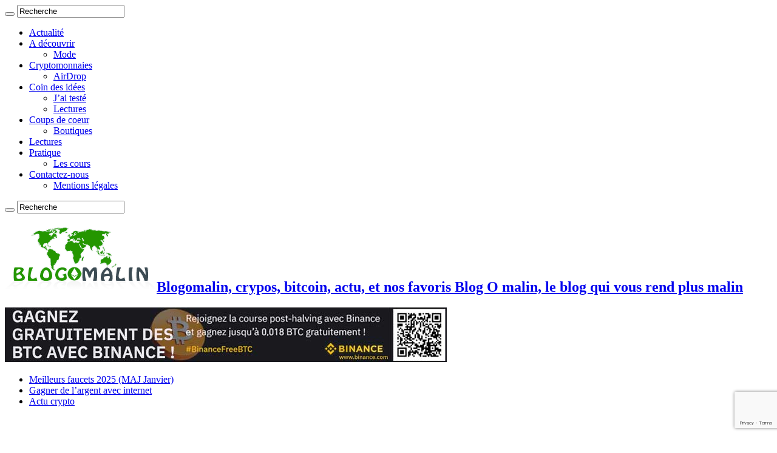

--- FILE ---
content_type: text/html; charset=UTF-8
request_url: https://www.blogomalin.fr/3-criteres-pour-recruter-un-bon-redacteur-web-freelance
body_size: 21215
content:
<!DOCTYPE html><html lang="fr-FR" prefix="og: http://ogp.me/ns#"><head><meta charset="UTF-8" /><link rel="pingback" href="https://www.blogomalin.fr/xmlrpc.php" /><meta property="og:title" content="3 critères pour recruter un bon rédacteur web freelance - Blogomalin, crypos, bitcoin, actu, et nos favoris"/><meta property="og:type" content="article"/><meta property="og:description" content="Le rédacteur web freelance est un prestataire privilégié par les entreprises pour avoir du contenu à"/><meta property="og:url" content="https://www.blogomalin.fr/3-criteres-pour-recruter-un-bon-redacteur-web-freelance"/><meta property="og:site_name" content="Blogomalin, crypos, bitcoin, actu, et nos favoris"/><meta property="og:image" content="https://www.blogomalin.fr/wp-content/uploads/2022/07/redacteur-web-freelance.jpg" /><meta name='robots' content='index, follow, max-image-preview:large, max-snippet:-1, max-video-preview:-1' /><link media="all" href="https://www.blogomalin.fr/wp-content/cache/autoptimize/css/autoptimize_a378805d1b693b1edbc0cee5654a8e93.css" rel="stylesheet"><link media="screen" href="https://www.blogomalin.fr/wp-content/cache/autoptimize/css/autoptimize_2682fb93358cf7ffab38ff04950becf9.css" rel="stylesheet"><title>3 critères pour recruter un bon rédacteur web freelance</title><meta name="description" content="Le rédacteur web freelance est un prestataire privilégié par les entreprises pour avoir du contenu à publier sur leur site internet ou blog" /><link rel="canonical" href="https://www.blogomalin.fr/3-criteres-pour-recruter-un-bon-redacteur-web-freelance" /><meta property="og:locale" content="fr_FR" /><meta property="og:type" content="article" /><meta property="og:title" content="3 critères pour recruter un bon rédacteur web freelance" /><meta property="og:description" content="Le rédacteur web freelance est un prestataire privilégié par les entreprises pour avoir du contenu à publier sur leur site internet ou blog" /><meta property="og:url" content="https://www.blogomalin.fr/3-criteres-pour-recruter-un-bon-redacteur-web-freelance" /><meta property="og:site_name" content="Blogomalin, crypos, bitcoin, actu, et nos favoris" /><meta property="article:published_time" content="2022-07-11T10:37:16+00:00" /><meta property="og:image" content="https://www.blogomalin.fr/wp-content/uploads/2022/07/redacteur-web-freelance.jpg" /><meta property="og:image:width" content="848" /><meta property="og:image:height" content="565" /><meta property="og:image:type" content="image/jpeg" /><meta name="author" content="BlogOmalin" /><meta name="twitter:card" content="summary_large_image" /><meta name="twitter:creator" content="@ArasWebMaster" /><meta name="twitter:site" content="@ArasWebMaster" /><meta name="twitter:label1" content="Écrit par" /><meta name="twitter:data1" content="BlogOmalin" /><meta name="twitter:label2" content="Durée de lecture estimée" /><meta name="twitter:data2" content="2 minutes" /> <script type="application/ld+json" class="yoast-schema-graph">{"@context":"https://schema.org","@graph":[{"@type":"Article","@id":"https://www.blogomalin.fr/3-criteres-pour-recruter-un-bon-redacteur-web-freelance#article","isPartOf":{"@id":"https://www.blogomalin.fr/3-criteres-pour-recruter-un-bon-redacteur-web-freelance"},"author":{"name":"BlogOmalin","@id":"https://www.blogomalin.fr/#/schema/person/70798f0ffbc3072726ffb0479d20d615"},"headline":"3 critères pour recruter un bon rédacteur web freelance","datePublished":"2022-07-11T10:37:16+00:00","mainEntityOfPage":{"@id":"https://www.blogomalin.fr/3-criteres-pour-recruter-un-bon-redacteur-web-freelance"},"wordCount":399,"commentCount":0,"publisher":{"@id":"https://www.blogomalin.fr/#/schema/person/70798f0ffbc3072726ffb0479d20d615"},"image":{"@id":"https://www.blogomalin.fr/3-criteres-pour-recruter-un-bon-redacteur-web-freelance#primaryimage"},"thumbnailUrl":"https://www.blogomalin.fr/wp-content/uploads/2022/07/redacteur-web-freelance.jpg","articleSection":["A découvrir"],"inLanguage":"fr-FR","potentialAction":[{"@type":"CommentAction","name":"Comment","target":["https://www.blogomalin.fr/3-criteres-pour-recruter-un-bon-redacteur-web-freelance#respond"]}]},{"@type":"WebPage","@id":"https://www.blogomalin.fr/3-criteres-pour-recruter-un-bon-redacteur-web-freelance","url":"https://www.blogomalin.fr/3-criteres-pour-recruter-un-bon-redacteur-web-freelance","name":"3 critères pour recruter un bon rédacteur web freelance","isPartOf":{"@id":"https://www.blogomalin.fr/#website"},"primaryImageOfPage":{"@id":"https://www.blogomalin.fr/3-criteres-pour-recruter-un-bon-redacteur-web-freelance#primaryimage"},"image":{"@id":"https://www.blogomalin.fr/3-criteres-pour-recruter-un-bon-redacteur-web-freelance#primaryimage"},"thumbnailUrl":"https://www.blogomalin.fr/wp-content/uploads/2022/07/redacteur-web-freelance.jpg","datePublished":"2022-07-11T10:37:16+00:00","description":"Le rédacteur web freelance est un prestataire privilégié par les entreprises pour avoir du contenu à publier sur leur site internet ou blog","breadcrumb":{"@id":"https://www.blogomalin.fr/3-criteres-pour-recruter-un-bon-redacteur-web-freelance#breadcrumb"},"inLanguage":"fr-FR","potentialAction":[{"@type":"ReadAction","target":["https://www.blogomalin.fr/3-criteres-pour-recruter-un-bon-redacteur-web-freelance"]}]},{"@type":"ImageObject","inLanguage":"fr-FR","@id":"https://www.blogomalin.fr/3-criteres-pour-recruter-un-bon-redacteur-web-freelance#primaryimage","url":"https://www.blogomalin.fr/wp-content/uploads/2022/07/redacteur-web-freelance.jpg","contentUrl":"https://www.blogomalin.fr/wp-content/uploads/2022/07/redacteur-web-freelance.jpg","width":848,"height":565,"caption":"rédacteur web freelance"},{"@type":"BreadcrumbList","@id":"https://www.blogomalin.fr/3-criteres-pour-recruter-un-bon-redacteur-web-freelance#breadcrumb","itemListElement":[{"@type":"ListItem","position":1,"name":"Accueil","item":"https://www.blogomalin.fr/"},{"@type":"ListItem","position":2,"name":"3 critères pour recruter un bon rédacteur web freelance"}]},{"@type":"WebSite","@id":"https://www.blogomalin.fr/#website","url":"https://www.blogomalin.fr/","name":"Blogomalin, crypos, bitcoin, actu, et nos favoris","description":"Blog O malin, le blog qui vous rend plus malin","publisher":{"@id":"https://www.blogomalin.fr/#/schema/person/70798f0ffbc3072726ffb0479d20d615"},"potentialAction":[{"@type":"SearchAction","target":{"@type":"EntryPoint","urlTemplate":"https://www.blogomalin.fr/?s={search_term_string}"},"query-input":{"@type":"PropertyValueSpecification","valueRequired":true,"valueName":"search_term_string"}}],"inLanguage":"fr-FR"},{"@type":["Person","Organization"],"@id":"https://www.blogomalin.fr/#/schema/person/70798f0ffbc3072726ffb0479d20d615","name":"BlogOmalin","image":{"@type":"ImageObject","inLanguage":"fr-FR","@id":"https://www.blogomalin.fr/#/schema/person/image/","url":"https://www.blogomalin.fr/wp-content/uploads/2018/04/avatweet.png","contentUrl":"https://www.blogomalin.fr/wp-content/uploads/2018/04/avatweet.png","width":400,"height":400,"caption":"BlogOmalin"},"logo":{"@id":"https://www.blogomalin.fr/#/schema/person/image/"},"description":"Cannibale du web ! Je dévore tout et j’apprends de tout ! Autodidacte depuis plus de 12 ans, je suis fan de physique, de cryptomonnaie, de Paulo Coelho. Consultant SEO/SXO, Graphiste.. Expert WordPress, et j'en passe, je suis un touche à tout :P","sameAs":["https://www.instagram.com/blogomalin_lifestyle/"],"url":"https://www.blogomalin.fr/author/petitprince"}]}</script> <link rel='dns-prefetch' href='//www.blogomalin.fr' /><link rel="alternate" type="application/rss+xml" title="Blogomalin, crypos, bitcoin, actu, et nos favoris &raquo; Flux" href="https://www.blogomalin.fr/feed" /><link rel="alternate" type="application/rss+xml" title="Blogomalin, crypos, bitcoin, actu, et nos favoris &raquo; Flux des commentaires" href="https://www.blogomalin.fr/comments/feed" /><link rel="alternate" type="application/rss+xml" title="Blogomalin, crypos, bitcoin, actu, et nos favoris &raquo; 3 critères pour recruter un bon rédacteur web freelance Flux des commentaires" href="https://www.blogomalin.fr/3-criteres-pour-recruter-un-bon-redacteur-web-freelance/feed" /><link rel="alternate" title="oEmbed (JSON)" type="application/json+oembed" href="https://www.blogomalin.fr/wp-json/oembed/1.0/embed?url=https%3A%2F%2Fwww.blogomalin.fr%2F3-criteres-pour-recruter-un-bon-redacteur-web-freelance" /><link rel="alternate" title="oEmbed (XML)" type="text/xml+oembed" href="https://www.blogomalin.fr/wp-json/oembed/1.0/embed?url=https%3A%2F%2Fwww.blogomalin.fr%2F3-criteres-pour-recruter-un-bon-redacteur-web-freelance&#038;format=xml" /><link rel='stylesheet' id='dashicons-css' href='https://www.blogomalin.fr/wp-includes/css/dashicons.min.css' type='text/css' media='all' /> <script type="text/javascript" src="https://www.blogomalin.fr/wp-includes/js/jquery/jquery.min.js" id="jquery-core-js"></script> <link rel="https://api.w.org/" href="https://www.blogomalin.fr/wp-json/" /><link rel="alternate" title="JSON" type="application/json" href="https://www.blogomalin.fr/wp-json/wp/v2/posts/1747" /><link rel="EditURI" type="application/rsd+xml" title="RSD" href="https://www.blogomalin.fr/xmlrpc.php?rsd" /><meta name="generator" content="WordPress 6.9" /><link rel='shortlink' href='https://www.blogomalin.fr/?p=1747' /><link rel="shortcut icon" href="https://www.blogomalin.fr/wp-content/uploads/2018/04/avatweet.png" title="Favicon" /> <!--[if IE]> <script type="text/javascript">jQuery(document).ready(function (){ jQuery(".menu-item").has("ul").children("a").attr("aria-haspopup", "true");});</script> <![endif]--> <!--[if lt IE 9]> <script src="https://www.blogomalin.fr/wp-content/themes/sahifa/js/html5.js"></script> <script src="https://www.blogomalin.fr/wp-content/themes/sahifa/js/selectivizr-min.js"></script> <![endif]--> <!--[if IE 9]><link rel="stylesheet" type="text/css" media="all" href="https://www.blogomalin.fr/wp-content/themes/sahifa/css/ie9.css" /> <![endif]--> <!--[if IE 8]><link rel="stylesheet" type="text/css" media="all" href="https://www.blogomalin.fr/wp-content/themes/sahifa/css/ie8.css" /> <![endif]--> <!--[if IE 7]><link rel="stylesheet" type="text/css" media="all" href="https://www.blogomalin.fr/wp-content/themes/sahifa/css/ie7.css" /> <![endif]--><meta http-equiv="X-UA-Compatible" content="IE=edge,chrome=1" /><meta name="viewport" content="width=device-width, initial-scale=1.0" />  <script async src="https://www.googletagmanager.com/gtag/js?id=UA-108086318-1"></script> <script>window.dataLayer = window.dataLayer || [];
  function gtag(){dataLayer.push(arguments);}
  gtag('js', new Date());

  gtag('config', 'UA-108086318-1');</script> <script type="text/javascript">var sf_position = '0';
				var sf_templates = "<a href=\"{search_url_escaped}\">Voir tous les r\u00e9sultats<\/a>";
				var sf_input = '.search-live';
				jQuery(document).ready(function(){
					jQuery(sf_input).ajaxyLiveSearch({"expand":false,"searchUrl":"https:\/\/www.blogomalin.fr\/?s=%s","text":"Search","delay":500,"iwidth":180,"width":315,"ajaxUrl":"https:\/\/www.blogomalin.fr\/wp-admin\/admin-ajax.php","rtl":0});
					jQuery(".live-search_ajaxy-selective-input").keyup(function() {
						var width = jQuery(this).val().length * 8;
						if(width < 50) {
							width = 50;
						}
						jQuery(this).width(width);
					});
					jQuery(".live-search_ajaxy-selective-search").click(function() {
						jQuery(this).find(".live-search_ajaxy-selective-input").focus();
					});
					jQuery(".live-search_ajaxy-selective-close").click(function() {
						jQuery(this).parent().remove();
					});
				});</script> <link rel="icon" href="https://www.blogomalin.fr/wp-content/uploads/2018/04/cropped-avatweet-32x32.png" sizes="32x32" /><link rel="icon" href="https://www.blogomalin.fr/wp-content/uploads/2018/04/cropped-avatweet-192x192.png" sizes="192x192" /><link rel="apple-touch-icon" href="https://www.blogomalin.fr/wp-content/uploads/2018/04/cropped-avatweet-180x180.png" /><meta name="msapplication-TileImage" content="https://www.blogomalin.fr/wp-content/uploads/2018/04/cropped-avatweet-270x270.png" /></head><body data-rsssl=1 id="top" class="wp-singular post-template-default single single-post postid-1747 single-format-standard wp-theme-sahifa lazy-enabled"><div class="wrapper-outer"> <a href="https://firefaucet.win/ref/209456" target="_blank" class="background-cover"></a><aside id="slide-out"><div class="search-mobile"><form method="get" id="searchform-mobile" action="https://www.blogomalin.fr/"> <button class="search-button" type="submit" value="Recherche"><i class="fa fa-search"></i></button> <input type="text" id="s-mobile" name="s" title="Recherche" value="Recherche" onfocus="if (this.value == 'Recherche') {this.value = '';}" onblur="if (this.value == '') {this.value = 'Recherche';}"  /></form></div><div class="social-icons"> <a class="ttip-none" title="Rss" href="https://www.blogomalin.fr/feed" target="_blank"><i class="fa fa-rss"></i></a><a class="ttip-none" title="instagram" href="https://www.instagram.com/b17b612/" target="_blank"><i class="fa fa-instagram"></i></a></div><div id="mobile-menu" ></div></aside><div id="wrapper" class="boxed-all"><div class="inner-wrapper"><header id="theme-header" class="theme-header"><div id="top-nav" class="top-nav"><div class="container"><div class="top-menu"><ul id="menu-top1" class="menu"><li id="menu-item-362" class="menu-item menu-item-type-taxonomy menu-item-object-category menu-item-362"><a href="https://www.blogomalin.fr/category/actualite">Actualité</a></li><li id="menu-item-405" class="menu-item menu-item-type-taxonomy menu-item-object-category current-post-ancestor current-menu-parent current-post-parent menu-item-has-children menu-item-405"><a href="https://www.blogomalin.fr/category/a-decouvrir">A découvrir</a><ul class="sub-menu"><li id="menu-item-2202" class="menu-item menu-item-type-taxonomy menu-item-object-category menu-item-2202"><a href="https://www.blogomalin.fr/category/mode">Mode</a></li></ul></li><li id="menu-item-2198" class="menu-item menu-item-type-taxonomy menu-item-object-category menu-item-has-children menu-item-2198"><a href="https://www.blogomalin.fr/category/cryptomonnaies">Cryptomonnaies</a><ul class="sub-menu"><li id="menu-item-2197" class="menu-item menu-item-type-taxonomy menu-item-object-category menu-item-2197"><a href="https://www.blogomalin.fr/category/airdrop">AirDrop</a></li></ul></li><li id="menu-item-363" class="menu-item menu-item-type-taxonomy menu-item-object-category menu-item-has-children menu-item-363"><a href="https://www.blogomalin.fr/category/coin-des-idees">Coin des idées</a><ul class="sub-menu"><li id="menu-item-491" class="menu-item menu-item-type-taxonomy menu-item-object-category menu-item-491"><a href="https://www.blogomalin.fr/category/jai-teste">J&rsquo;ai testé</a></li><li id="menu-item-2200" class="menu-item menu-item-type-taxonomy menu-item-object-category menu-item-2200"><a href="https://www.blogomalin.fr/category/lectures">Lectures</a></li></ul></li><li id="menu-item-406" class="menu-item menu-item-type-taxonomy menu-item-object-category menu-item-has-children menu-item-406"><a href="https://www.blogomalin.fr/category/coups-de-coeur">Coups de coeur</a><ul class="sub-menu"><li id="menu-item-2199" class="menu-item menu-item-type-taxonomy menu-item-object-category menu-item-2199"><a href="https://www.blogomalin.fr/category/boutiques">Boutiques</a></li></ul></li><li id="menu-item-364" class="menu-item menu-item-type-taxonomy menu-item-object-category menu-item-364"><a href="https://www.blogomalin.fr/category/lectures">Lectures</a></li><li id="menu-item-490" class="menu-item menu-item-type-taxonomy menu-item-object-category menu-item-has-children menu-item-490"><a href="https://www.blogomalin.fr/category/pratique">Pratique</a><ul class="sub-menu"><li id="menu-item-2201" class="menu-item menu-item-type-taxonomy menu-item-object-category menu-item-2201"><a href="https://www.blogomalin.fr/category/les-cours">Les cours</a></li></ul></li><li id="menu-item-44" class="menu-item menu-item-type-post_type menu-item-object-page menu-item-has-children menu-item-44"><a href="https://www.blogomalin.fr/contactez-nous">Contactez-nous</a><ul class="sub-menu"><li id="menu-item-45" class="menu-item menu-item-type-post_type menu-item-object-page menu-item-45"><a href="https://www.blogomalin.fr/mentions-legales">Mentions légales</a></li></ul></li></ul></div><div class="search-block"><form method="get" id="searchform-header" action="https://www.blogomalin.fr/"> <button class="search-button" type="submit" value="Recherche"><i class="fa fa-search"></i></button> <input class="search-live" type="text" id="s-header" name="s" title="Recherche" value="Recherche" onfocus="if (this.value == 'Recherche') {this.value = '';}" onblur="if (this.value == '') {this.value = 'Recherche';}"  /></form></div></div></div><div class="header-content"> <a id="slide-out-open" class="slide-out-open" href="#"><span></span></a><div class="logo"><h2> <a title="Blogomalin, crypos, bitcoin, actu, et nos favoris" href="https://www.blogomalin.fr/"> <img src="https://www.blogomalin.fr/wp-content/uploads/2020/01/logo-Blogomalin-pensee-pour-google.gif" alt="Blogomalin, crypos, bitcoin, actu, et nos favoris"  /><strong>Blogomalin, crypos, bitcoin, actu, et nos favoris Blog O malin, le blog qui vous rend plus malin</strong> </a></h2></div><div class="e3lan e3lan-top"> <a href="https://www.binance.com/fr/activity/referral-entry/CPA/together-v3?ref=CPA_00LQPY7CYW" title="binance" target="_blank"rel="nofollow"> <img src="https://www.blogomalin.fr/wp-content/uploads/2024/04/binance-1.jpg" alt="binance" /> </a></div><div class="clear"></div></div><nav id="main-nav" class="fixed-enabled"><div class="container"><div class="main-menu"><ul id="menu-menu" class="menu"><li id="menu-item-1812" class="menu-item menu-item-type-post_type menu-item-object-page menu-item-1812"><a href="https://www.blogomalin.fr/meilleurs-faucets-2024"><i class="fa fa-gift"></i>Meilleurs faucets 2025 (MAJ Janvier)</a></li><li id="menu-item-321" class="menu-item menu-item-type-post_type menu-item-object-page menu-item-321"><a href="https://www.blogomalin.fr/gagner-argent-facilement-internet-2"><i class="fa fa-eur"></i>Gagner de l&rsquo;argent avec internet</a></li><li id="menu-item-584" class="menu-item menu-item-type-taxonomy menu-item-object-category menu-item-584"><a title="Cryptomonnaies" href="https://www.blogomalin.fr/category/cryptomonnaies"><i class="fa fa-area-chart"></i>Actu crypto</a></li></ul></div></div></nav></header><div id="main-content" class="container"><div class="content"><nav id="crumbs"><a href="https://www.blogomalin.fr/"><span class="fa fa-home" aria-hidden="true"></span> Accueil</a><span class="delimiter">/</span><a href="https://www.blogomalin.fr/category/a-decouvrir">A découvrir</a><span class="delimiter">/</span><span class="current">3 critères pour recruter un bon rédacteur web freelance</span></nav><script type="application/ld+json">{"@context":"http:\/\/schema.org","@type":"BreadcrumbList","@id":"#Breadcrumb","itemListElement":[{"@type":"ListItem","position":1,"item":{"name":"Accueil","@id":"https:\/\/www.blogomalin.fr\/"}},{"@type":"ListItem","position":2,"item":{"name":"A d\u00e9couvrir","@id":"https:\/\/www.blogomalin.fr\/category\/a-decouvrir"}}]}</script> <article class="post-listing post-1747 post type-post status-publish format-standard has-post-thumbnail  category-a-decouvrir" id="the-post"><div class="single-post-thumb"> <img width="660" height="330" src="https://www.blogomalin.fr/wp-content/uploads/2022/07/redacteur-web-freelance-660x330.jpg" class="attachment-slider size-slider wp-post-image" alt="rédacteur web freelance" decoding="async" fetchpriority="high" /></div><div class="post-inner"><h1 class="name post-title entry-title"><span itemprop="name">3 critères pour recruter un bon rédacteur web freelance</span></h1><p class="post-meta"> <span class="tie-date"><i class="fa fa-clock-o"></i>11 juillet 2022</span> <span class="post-comments"><i class="fa fa-comments"></i><a href="https://www.blogomalin.fr/3-criteres-pour-recruter-un-bon-redacteur-web-freelance#respond">Poster un commentaire</a></span></p><div class="clear"></div><div class="entry"><div class="share-post"> <span class="share-text">Partager</span><ul class="flat-social"><li><a href="http://www.facebook.com/sharer.php?u=https://www.blogomalin.fr/3-criteres-pour-recruter-un-bon-redacteur-web-freelance" class="social-facebook" rel="external" target="_blank"><i class="fa fa-facebook"></i> <span>Facebook</span></a></li><li><a href="https://twitter.com/intent/tweet?text=3+crit%C3%A8res+pour+recruter+un+bon+r%C3%A9dacteur+web+freelance&url=https://www.blogomalin.fr/3-criteres-pour-recruter-un-bon-redacteur-web-freelance" class="social-twitter" rel="external" target="_blank"><i class="fa fa-twitter"></i> <span>Twitter</span></a></li><li><a href="https://www.linkedin.com/shareArticle?mini=true&amp;url=https://www.blogomalin.fr/3-criteres-pour-recruter-un-bon-redacteur-web-freelance&amp;title=3+crit%C3%A8res+pour+recruter+un+bon+r%C3%A9dacteur+web+freelance" class="social-linkedin" rel="external" target="_blank"><i class="fa fa-linkedin"></i> <span>LinkedIn</span></a></li><li><a href="http://pinterest.com/pin/create/button/?url=https://www.blogomalin.fr/3-criteres-pour-recruter-un-bon-redacteur-web-freelance&amp;description=3+crit%C3%A8res+pour+recruter+un+bon+r%C3%A9dacteur+web+freelance&amp;media=https://www.blogomalin.fr/wp-content/uploads/2022/07/redacteur-web-freelance-660x330.jpg" class="social-pinterest" rel="external" target="_blank"><i class="fa fa-pinterest"></i> <span>Pinterest</span></a></li></ul><div class="clear"></div></div><p>Le rédacteur web freelance est un prestataire privilégié par les entreprises pour avoir du contenu à publier sur leur site internet ou blog. Mais selon le rédacteur choisi, les prestations et les résultats ne sont pas toujours les mêmes. Découvrez ici quelques critères pour recruter un bon rédacteur web freelance.<span id="more-1747"></span></p><h2>L’adaptabilité et la polyvalence</h2><p>Avant de recruter un rédacteur web freelance, <strong>assurez-vous qu’il est capable de s’adapter aux exigences des contenus</strong> que vous souhaitez obtenir. Il doit pouvoir produire des contenus selon les cibles et le format voulu. Il faut souligner que les règles de rédaction ne sont pas les mêmes pour un article de blog, un article sur les réseaux sociaux, un communiqué de presse.</p><p><img decoding="async" class="aligncenter size-full wp-image-1748" src="https://www.blogomalin.fr/wp-content/uploads/2022/07/redacteur-web-freelance.jpg" alt="rédacteur web freelance" width="848" height="565" srcset="https://www.blogomalin.fr/wp-content/uploads/2022/07/redacteur-web-freelance.jpg 848w, https://www.blogomalin.fr/wp-content/uploads/2022/07/redacteur-web-freelance-300x200.jpg 300w, https://www.blogomalin.fr/wp-content/uploads/2022/07/redacteur-web-freelance-768x512.jpg 768w" sizes="(max-width: 848px) 100vw, 848px" /></p><p>Un bon rédacteur web freelance doit aussi avoir plusieurs cordes à son arc. <em>Il doit pouvoir rédiger sur une diversité de thématique, mais aussi proposer des services complémentaires à la rédaction SEO</em> (publication des articles, partage de contenu sur les réseaux sociaux, etc.).</p><h2>La parfaite maitrise de l’orthographe et de la grammaire</h2><p>La qualité du contenu est un élément essentiel pour les contenus à publier sur internet. Il est important que votre rédacteur web freelance <strong>maitrise parfaitement les règles d’orthographe et de grammaire</strong>. Ce critère permet de vous assurer que le contenu qu’il produit ne sera pas rempli de fautes. Contactez sur <a href="https://dimitrihubert.fr/redacteur-web/">https://dimitrihubert.fr/redacteur-web/</a> un rédacteur web avec un excellent niveau de langue en français et doté d’une expérience qui lui permet de proposer des contenus cohérents et de qualité.</p><h2>La réactivité et le respect des délais</h2><p>La réactivité est une qualité nécessaire à un bon rédacteur web freelance. Il serait dommage de contacter un prestataire et ne pas avoir de réponse dans les 24 heures qui suivent. Puisqu’il travaille en indépendant, le rédacteur freelance possède souvent un planning chargé. Mais vous aussi êtes certainement occupé. De plus, vous avez besoin d’avoir le contenu demandé prêt à être publié dans un délai précis. Vérifiez que le rédacteur respecte les délais de livraison indiqués dans son offre ou ceux que vous avez préalablement convenus avec lui.</p></div><div class="share-post"> <span class="share-text">Partager</span><ul class="flat-social"><li><a href="http://www.facebook.com/sharer.php?u=https://www.blogomalin.fr/3-criteres-pour-recruter-un-bon-redacteur-web-freelance" class="social-facebook" rel="external" target="_blank"><i class="fa fa-facebook"></i> <span>Facebook</span></a></li><li><a href="https://twitter.com/intent/tweet?text=3+crit%C3%A8res+pour+recruter+un+bon+r%C3%A9dacteur+web+freelance&url=https://www.blogomalin.fr/3-criteres-pour-recruter-un-bon-redacteur-web-freelance" class="social-twitter" rel="external" target="_blank"><i class="fa fa-twitter"></i> <span>Twitter</span></a></li><li><a href="https://www.linkedin.com/shareArticle?mini=true&amp;url=https://www.blogomalin.fr/3-criteres-pour-recruter-un-bon-redacteur-web-freelance&amp;title=3+crit%C3%A8res+pour+recruter+un+bon+r%C3%A9dacteur+web+freelance" class="social-linkedin" rel="external" target="_blank"><i class="fa fa-linkedin"></i> <span>LinkedIn</span></a></li><li><a href="http://pinterest.com/pin/create/button/?url=https://www.blogomalin.fr/3-criteres-pour-recruter-un-bon-redacteur-web-freelance&amp;description=3+crit%C3%A8res+pour+recruter+un+bon+r%C3%A9dacteur+web+freelance&amp;media=https://www.blogomalin.fr/wp-content/uploads/2022/07/redacteur-web-freelance-660x330.jpg" class="social-pinterest" rel="external" target="_blank"><i class="fa fa-pinterest"></i> <span>Pinterest</span></a></li></ul><div class="clear"></div></div><div class="clear"></div></div> <script type="application/ld+json" class="tie-schema-graph">{"@context":"http:\/\/schema.org","@type":"Article","dateCreated":"2022-07-11T12:37:16+02:00","datePublished":"2022-07-11T12:37:16+02:00","dateModified":"2022-07-11T12:37:16+02:00","headline":"3 crit\u00e8res pour recruter un bon r\u00e9dacteur web freelance","name":"3 crit\u00e8res pour recruter un bon r\u00e9dacteur web freelance","keywords":[],"url":"https:\/\/www.blogomalin.fr\/3-criteres-pour-recruter-un-bon-redacteur-web-freelance","description":"Le r\u00e9dacteur web freelance est un prestataire privil\u00e9gi\u00e9 par les entreprises pour avoir du contenu \u00e0 publier sur leur site internet ou blog. Mais selon le r\u00e9dacteur choisi, les prestations et les r\u00e9su","copyrightYear":"2022","publisher":{"@id":"#Publisher","@type":"Organization","name":"Blogomalin, crypos, bitcoin, actu, et nos favoris","logo":{"@type":"ImageObject","url":"https:\/\/www.blogomalin.fr\/wp-content\/uploads\/2020\/01\/logo-Blogomalin-pensee-pour-google.gif"},"sameAs":["https:\/\/www.instagram.com\/b17b612\/"]},"sourceOrganization":{"@id":"#Publisher"},"copyrightHolder":{"@id":"#Publisher"},"mainEntityOfPage":{"@type":"WebPage","@id":"https:\/\/www.blogomalin.fr\/3-criteres-pour-recruter-un-bon-redacteur-web-freelance","breadcrumb":{"@id":"#crumbs"}},"author":{"@type":"Person","name":"BlogOmalin","url":"https:\/\/www.blogomalin.fr\/author\/petitprince"},"articleSection":"A d\u00e9couvrir","articleBody":"Le r\u00e9dacteur web freelance est un prestataire privil\u00e9gi\u00e9 par les entreprises pour avoir du contenu \u00e0 publier sur leur site internet ou blog. Mais selon le r\u00e9dacteur choisi, les prestations et les r\u00e9sultats ne sont pas toujours les m\u00eames. D\u00e9couvrez ici quelques crit\u00e8res pour recruter un bon r\u00e9dacteur web freelance.\r\nL\u2019adaptabilit\u00e9 et la polyvalence\r\nAvant de recruter un r\u00e9dacteur web freelance, assurez-vous qu\u2019il est capable de s\u2019adapter aux exigences des contenus que vous souhaitez obtenir. Il doit pouvoir produire des contenus selon les cibles et le format voulu. Il faut souligner que les r\u00e8gles de r\u00e9daction ne sont pas les m\u00eames pour un article de blog, un article sur les r\u00e9seaux sociaux, un communiqu\u00e9 de presse.\r\n\r\n\r\n\r\nUn bon r\u00e9dacteur web freelance doit aussi avoir plusieurs cordes \u00e0 son arc. Il doit pouvoir r\u00e9diger sur une diversit\u00e9 de th\u00e9matique, mais aussi proposer des services compl\u00e9mentaires \u00e0 la r\u00e9daction SEO (publication des articles, partage de contenu sur les r\u00e9seaux sociaux, etc.).\r\nLa parfaite maitrise de l\u2019orthographe et de la grammaire\r\nLa qualit\u00e9 du contenu est un \u00e9l\u00e9ment essentiel pour les contenus \u00e0 publier sur internet. Il est important que votre r\u00e9dacteur web freelance maitrise parfaitement les r\u00e8gles d\u2019orthographe et de grammaire. Ce crit\u00e8re permet de vous assurer que le contenu qu\u2019il produit ne sera pas rempli de fautes. Contactez sur https:\/\/dimitrihubert.fr\/redacteur-web\/ un r\u00e9dacteur web avec un excellent niveau de langue en fran\u00e7ais et dot\u00e9 d\u2019une exp\u00e9rience qui lui permet de proposer des contenus coh\u00e9rents et de qualit\u00e9.\r\nLa r\u00e9activit\u00e9 et le respect des d\u00e9lais\r\nLa r\u00e9activit\u00e9 est une qualit\u00e9 n\u00e9cessaire \u00e0 un bon r\u00e9dacteur web freelance. Il serait dommage de contacter un prestataire et ne pas avoir de r\u00e9ponse dans les 24 heures qui suivent. Puisqu\u2019il travaille en ind\u00e9pendant, le r\u00e9dacteur freelance poss\u00e8de souvent un planning charg\u00e9. Mais vous aussi \u00eates certainement occup\u00e9. De plus, vous avez besoin d\u2019avoir le contenu demand\u00e9 pr\u00eat \u00e0 \u00eatre publi\u00e9 dans un d\u00e9lai pr\u00e9cis. V\u00e9rifiez que le r\u00e9dacteur respecte les d\u00e9lais de livraison indiqu\u00e9s dans son offre ou ceux que vous avez pr\u00e9alablement convenus avec lui.","image":{"@type":"ImageObject","url":"https:\/\/www.blogomalin.fr\/wp-content\/uploads\/2022\/07\/redacteur-web-freelance.jpg","width":848,"height":565}}</script> </article><div class="e3lan e3lan-post"> <script async src="//pagead2.googlesyndication.com/pagead/js/adsbygoogle.js"></script>  <ins class="adsbygoogle"
 style="display:inline-block;width:728px;height:90px"
 data-ad-client="ca-pub-3856804542964860"
 data-ad-slot="4154903754"></ins> <script>(adsbygoogle = window.adsbygoogle || []).push({});</script> </div><div class="post-navigation"><div class="post-previous"><a href="https://www.blogomalin.fr/trouvez-le-bon-bijou-de-bapteme-en-4-etapes" rel="prev"><span>Prévisualiser</span> Trouvez le bon bijou de baptême en 4 étapes</a></div><div class="post-next"><a href="https://www.blogomalin.fr/devenir-agent-immobilier-comment-sy-prendre" rel="next"><span>Suivant</span> Devenir agent immobilier : comment s’y prendre ?</a></div></div><section id="related_posts"><div class="block-head"><h3>Articles en relations</h3><div class="stripe-line"></div></div><div class="post-listing"><div class="related-item"><h3><a href="https://www.blogomalin.fr/alternatives-cigarette-electronique" rel="bookmark">Alternatives à la cigarette : quelle cigarette électronique choisir</a></h3><p class="post-meta"><span class="tie-date"><i class="fa fa-clock-o"></i>10 janvier 2026</span></p></div><div class="related-item"><div class="post-thumbnail"> <a href="https://www.blogomalin.fr/meilleurs-rameurs-2025-decouvrez-les-tests-detailles-de-william-du-site-coach-rameur"> <img width="310" height="165" src="https://www.blogomalin.fr/wp-content/uploads/2025/04/Image5-310x165.png" class="attachment-tie-medium size-tie-medium wp-post-image" alt="" decoding="async" /> <span class="fa overlay-icon"></span> </a></div><h3><a href="https://www.blogomalin.fr/meilleurs-rameurs-2025-decouvrez-les-tests-detailles-de-william-du-site-coach-rameur" rel="bookmark">Meilleurs rameurs 2025 : Découvrez les tests détaillés de William du site Coach Rameur</a></h3><p class="post-meta"><span class="tie-date"><i class="fa fa-clock-o"></i>5 avril 2025</span></p></div><div class="related-item"><div class="post-thumbnail"> <a href="https://www.blogomalin.fr/les-magasins-de-cbd-en-france-usages-adresses-et-informations-cles"> <img width="310" height="165" src="https://www.blogomalin.fr/wp-content/uploads/2024/12/cbd-310x165.jpg" class="attachment-tie-medium size-tie-medium wp-post-image" alt="magasins de cbd" decoding="async" loading="lazy" /> <span class="fa overlay-icon"></span> </a></div><h3><a href="https://www.blogomalin.fr/les-magasins-de-cbd-en-france-usages-adresses-et-informations-cles" rel="bookmark">Les magasins de CBD en France : usages, adresses et informations clés</a></h3><p class="post-meta"><span class="tie-date"><i class="fa fa-clock-o"></i>7 décembre 2024</span></p></div><div class="clear"></div></div></section><section id="check-also-box" class="post-listing check-also-right"> <a href="#" id="check-also-close"><i class="fa fa-close"></i></a><div class="block-head"><h3>Découvrez aussi...</h3></div><div class="check-also-post"><div class="post-thumbnail"> <a href="https://www.blogomalin.fr/machines-cafe-expresso-2026"> <img width="310" height="165" src="https://www.blogomalin.fr/wp-content/uploads/2026/01/Comparatif-des-machines-a-cafe-expresso-innovations-et-tendances-2026-310x165.jpg" class="attachment-tie-medium size-tie-medium wp-post-image" alt="découvrez notre comparatif des meilleures machines à café expresso, avec un focus sur les innovations et tendances à ne pas manquer en 2026 pour un café parfait." decoding="async" loading="lazy" /> <span class="fa overlay-icon"></span> </a></div><h2 class="post-title"><a href="https://www.blogomalin.fr/machines-cafe-expresso-2026" rel="bookmark">Comparatif des machines à café expresso : innovations et tendances 2026</a></h2><p>Le marché des machines à café expresso connaît une évolution considérable en 2026, alliant innovations &hellip;</p></div></section><div id="comments"><div class="clear"></div><div id="respond" class="comment-respond"><h3 id="reply-title" class="comment-reply-title">Laisser un commentaire <small><a rel="nofollow" id="cancel-comment-reply-link" href="/3-criteres-pour-recruter-un-bon-redacteur-web-freelance#respond" style="display:none;">Annuler la réponse</a></small></h3><form action="https://www.blogomalin.fr/wp-comments-post.php" method="post" id="commentform" class="comment-form"><p class="comment-notes"><span id="email-notes">Votre adresse e-mail ne sera pas publiée.</span> <span class="required-field-message">Les champs obligatoires sont indiqués avec <span class="required">*</span></span></p><p class="comment-form-comment"><label for="comment">Commentaire <span class="required">*</span></label><textarea id="comment" name="comment" cols="45" rows="8" maxlength="65525" required></textarea></p><p class="comment-form-author"><label for="author">Nom <span class="required">*</span></label> <input id="author" name="author" type="text" value="" size="30" maxlength="245" autocomplete="name" required /></p><p class="comment-form-email"><label for="email">E-mail <span class="required">*</span></label> <input id="email" name="email" type="email" value="" size="30" maxlength="100" aria-describedby="email-notes" autocomplete="email" required /></p><p class="comment-form-url"><label for="url">Site web</label> <input id="url" name="url" type="url" value="" size="30" maxlength="200" autocomplete="url" /></p><p class="comment-form-cookies-consent"><input id="wp-comment-cookies-consent" name="wp-comment-cookies-consent" type="checkbox" value="yes" /> <label for="wp-comment-cookies-consent">Enregistrer mon nom, mon e-mail et mon site dans le navigateur pour mon prochain commentaire.</label></p><p class="cptch_block"><span class="cptch_title">CAPTCHA<span class="required"> *</span></span><span class="cptch_wrap cptch_math_actions"> <label class="cptch_label" for="cptch_input_1"><span class="cptch_span"><input id="cptch_input_1" class="cptch_input cptch_wp_comments" type="text" autocomplete="off" name="cptch_number" value="" maxlength="2" size="2" aria-required="true" required="required" style="margin-bottom:0;display:inline;font-size: 12px;width: 40px;" /></span> <span class="cptch_span">&nbsp;&times;&nbsp;</span> <span class="cptch_span">1</span> <span class="cptch_span">&nbsp;=&nbsp;</span> <span class="cptch_span"><img class="cptch_img " src="[data-uri]" alt="image"/></span> <input type="hidden" name="cptch_result" value="j1w=" /><input type="hidden" name="cptch_time" value="1768745988" /> <input type="hidden" name="cptch_form" value="wp_comments" /> </label><span class="cptch_reload_button_wrap hide-if-no-js"> <noscript><style type="text/css">.hide-if-no-js {
								display: none !important;
							}</style></noscript> <span class="cptch_reload_button dashicons dashicons-update"></span> </span></span></p><p class="form-submit"><input name="submit" type="submit" id="submit" class="submit" value="Laisser un commentaire" /> <input type='hidden' name='comment_post_ID' value='1747' id='comment_post_ID' /> <input type='hidden' name='comment_parent' id='comment_parent' value='0' /></p></form></div></div></div><aside id="sidebar"><div class="theiaStickySidebar"><div id="block-9" class="widget widget_block"><div class="widget-container"><h3 class="wp-block-heading">Allons plus loin</h3></div></div><div id="block-11" class="widget widget_block"><div class="widget-container"><a href="https://www.binance.com/fr/activity/referral-entry/CPA/together-v3?ref=CPA_00LQPY7CYW"><img decoding="async" src="https://www.blogomalin.fr/wp-content/uploads/2021/09/binance.jpg" alt="gagnez des crypto avec binance" class="wp-image-2195"/></a></div></div><div id="block-12" class="widget widget_block"><div class="widget-container"><strong>Offrir le meilleur à votre chien avec chiens.top 🐾</strong> <br /><br/> Vous cherchez des conseils fiables pour prendre soin de votre chien ? Découvrez chiens.top, le site de référence dédié aux chiens. De l’alimentation adaptée aux besoins spécifiques de chaque race, en passant par des astuces santé et des idées d’activités, vous trouverez toutes les informations nécessaires pour le bien-être de votre compagnon à quatre pattes. Offrez à votre animal ce qu’il y a de mieux ! <br /><br/> 👉 Visitez <a href="https://www.chiens.top/" title="Tout pour les chiens">chiens.top</a> dès maintenant pour tout savoir sur nos amis les chiens.</div></div><div id="block-5" class="widget widget_block"><div class="widget-container"><a href="https://www.coinpayu.com/?r=arasweb"><img decoding="async" title="Join coinpayu to earn!" alt="coinpayu" src="https://www.coinpayu.com/static/earners_banner/300X250.gif"></a><hr></div></div><div id="text-3" class="widget widget_text"><div class="widget-top"><h4>Mis en avant ! Top faucets</h4><div class="stripe-line"></div></div><div class="widget-container"><div class="textwidget"><div style="text-align: center;"><p><a title="Ledger" href="https://shop.ledger.com/fr/pages/referral-program?referral_code=N1PQBPQA0V23J"><img loading="lazy" decoding="async" class="aligncenter size-full wp-image-1396" src="https://www.blogomalin.fr/wp-content/uploads/2025/01/Capture.jpg" alt="ledger" width="792" height="1410" /></a></p><hr /><p>&nbsp;</p><p><a title="RollerCoin" href="https://rollercoin.com/?r=km8un42g"><img loading="lazy" decoding="async" class="alignnone" src="https://www.blogomalin.fr/wp-content/uploads/2022/11/w300h250.webp" alt="Rollercoin" width="320" height="250" /></a></p><hr /><p><a title="Simplebits" href="https://simplebits.io/ref/fZUmq6l8c" target="_blank" rel="noopener"><img loading="lazy" decoding="async" class="alignnone" src="https://simplebits.io/banners/300.gif" alt="Simplebits" width="300" height="250" /></a></p><hr /><p><a title="FaucetCrypto" href="https://faucetcrypto.com/ref/76787" target="_blank" rel="noopener"><img loading="lazy" decoding="async" class="alignnone" src="https://faucetcrypto.com/banners/300x250.gif" alt="Faucetcrypto" width="300" height="250" /></a></p></div></div></div></div><div id="text-html-widget-5" class="widget text-html"><div class="widget-top"><h4>Mon top 15 des meilleurs faucets Cryptos</h4><div class="stripe-line"></div></div><div class="widget-container"><div style="text-align:center;"><table id="tablepress-3" class="tablepress tablepress-id-3"><thead><tr class="row-1"><th class="column-1">Faucet</th><th class="column-2">Timer</th><th class="column-3">Note</th></tr></thead><tbody class="row-striping row-hover"><tr class="row-2"><td class="column-1"><a style="color: #ff6565;" href="https://firefaucet.win/ref/atx8791" rel="nofollow">Firefaucet.win</a></td><td class="column-2">1 mn</td><td class="column-3">10/10</td></tr><tr class="row-3"><td class="column-1"><a style="color: #ff6565;" href="https://www.coinpayu.com/?r=arasweb">CoinPayU</a></td><td class="column-2">60mn</td><td class="column-3">10/10</td></tr><tr class="row-4"><td class="column-1"><a style="color: #ff6565;" href="https://freebitco.in/?r=13256776" rel="nofollow">Freebitco.in</a></td><td class="column-2">60 mn</td><td class="column-3">10/10</td></tr><tr class="row-5"><td class="column-1"><a style="color: #ff6565;" href="https://coinpayz.xyz/?r=156556">coinpayz.xyz</a></td><td class="column-2">5mn</td><td class="column-3">10/10</td></tr><tr class="row-6"><td class="column-1"><a style="color: #ff6565;" href="https://larvelfaucet.com/ref/Yz4EV5pV">LarvelFaucet</a></td><td class="column-2">1mn</td><td class="column-3">10/10</td></tr><tr class="row-7"><td class="column-1"><a style="color: #ff6565;" href="https:///autofaucet.org/r/araetopia">AutoFaucet</a></td><td class="column-2">2 mn</td><td class="column-3">10/10</td></tr><tr class="row-8"><td class="column-1"><a style="color: #ff6565;" href=" https://simplebits.io/ref/fZUmq6l8c" rel="nofollow">SimpleBit</a></td><td class="column-2">5mn</td><td class="column-3">10/10</td></tr><tr class="row-9"><td class="column-1"><a style="color: #ff6565;" href="https://faucetpay.io/?r=410029">faucetpay.io</a></td><td class="column-2">wallet</td><td class="column-3">10/10</td></tr><tr class="row-10"><td class="column-1"><a style="color: #ff6565;" href="https://free.shiba.limited/?r=378730">My Shiba Inu</a></td><td class="column-2">5</td><td class="column-3">10/10</td></tr><tr class="row-11"><td class="column-1"><a style="color: #ff6565;" href="https://es.btcnewz.com/auth/register?ref=d19eac06ce7137a3c25c">BtcNewz</a></td><td class="column-2">5mn</td><td class="column-3">9/10</td></tr><tr class="row-12"><td class="column-1"><a style="color: #ff6565;" href="https://pipeflare.io/r/21pb">Pipeflare.io</a></td><td class="column-2">1mn</td><td class="column-3">9/10</td></tr><tr class="row-13"><td class="column-1"><a style="color: #ff6565;" href="https://rollercoin.com/?r=km8un42g" rel="nofollow">Rollercoin.com</a></td><td class="column-2">Jeux</td><td class="column-3">9/10</td></tr><tr class="row-14"><td class="column-1"><a style="color: #ff6565;" href="https://cointiply.com/r/zAnY" rel="nofollow">Cointiply.com</a></td><td class="column-2">60 mn</td><td class="column-3">8/10</td></tr><tr class="row-15"><td class="column-1"><a style="color: #ff6565;" href="https://www.faucetcrypto.com/ref/76787">FaucetCrypto</a></td><td class="column-2">1 mn</td><td class="column-3">8/10</td></tr><tr class="row-16"><td class="column-1"><a style="color: #ff6565;" href="https://satoshimonster.com/en/register?r=j1g19771">satoshimonster</a></td><td class="column-2">1mn</td><td class="column-3">8/10</td></tr><tr class="row-17"><td class="column-1"><a style="color: #ff6565;" href="https://satoshihero.com/en/register?r=j1g19771">satoshihero</a></td><td class="column-2">1mn</td><td class="column-3">8/10</td></tr></tbody></table></div><div class="clear"></div></div></div><div id="block-10" class="widget widget_block widget_text"><div class="widget-container"><p>Vous souhaitez consulter l'actualité au travers de communiqués de presse ? Visitez ces sites dédiés <a href="http://www.ludonline.fr/"><mark style="background-color:rgba(0, 0, 0, 0)" class="has-inline-color has-vivid-red-color">ludonline.fr</mark></a><br>ou parcourez ceux de <a href="http://www.faitesledoncsavoir.com"><mark style="background-color:rgba(0, 0, 0, 0)" class="has-inline-color has-vivid-red-color">faitesledoncsavoir.com</mark></a>.<br><br>Des articles de presse de tous genre, média, E-commerce, santé ou encore sur le monde du sport.</p></div></div><div id="ads250_250-widget-2" class="e3lan-widget-content e3lan250-250"><div class="e3lan-cell"> <script async src="//pagead2.googlesyndication.com/pagead/js/adsbygoogle.js"></script>  <ins class="adsbygoogle"
 style="display:inline-block;width:250px;height:250px"
 data-ad-client="ca-pub-3856804542964860"
 data-ad-slot="5506574790"></ins> <script>(adsbygoogle = window.adsbygoogle || []).push({});</script> </div></div><div id="block-6" class="widget widget_block widget_text"><div class="widget-container"><p></p></div></div><div id="ads120_600-widget-2" class="widget e3lan e3lan120_600-widget"><div class="widget-top"><h4> Advertisement</h4><div class="stripe-line"></div></div><div class="widget-container"><div  class="e3lan-widget-content e3lan120-600"><div class="e3lan-cell"> <script async src="//pagead2.googlesyndication.com/pagead/js/adsbygoogle.js"></script> <ins class="adsbygoogle"
 style="display:block; text-align:center;"
 data-ad-layout="in-article"
 data-ad-format="fluid"
 data-ad-client="ca-pub-3856804542964860"
 data-ad-slot="4980225838"></ins> <script>(adsbygoogle = window.adsbygoogle || []).push({});</script> </div></div></div></div></div></aside><div class="clear"></div></div><div class="e3lan e3lan-bottom"> <script async src="//pagead2.googlesyndication.com/pagead/js/adsbygoogle.js"></script> <ins class="adsbygoogle"
 style="display:block; text-align:center;"
 data-ad-layout="in-article"
 data-ad-format="fluid"
 data-ad-client="ca-pub-3856804542964860"
 data-ad-slot="4980225838"></ins> <script>(adsbygoogle = window.adsbygoogle || []).push({});</script> </div><footer id="theme-footer"><div id="footer-widget-area" class="wide-right-3c"><div id="footer-first" class="footer-widgets-box"><div id="custom_html-6" class="widget_text footer-widget widget_custom_html"><div class="footer-widget-top"><h4>Ils parlent de nous, et c&rsquo;est sympa !</h4></div><div class="footer-widget-container"><div class="textwidget custom-html-widget">L'annuaire <a title="Annuaire 1two.org parle du blog Blogomalin" href="http://www.1two.org/site-le-blog-malin-qui-te-rend-genial-86846"><mark style="background-color:rgba(0, 0, 0, 0)" class="has-inline-color has-vivid-red-color">www.1two.org</mark></a> nous fait la gentillesse de nous référencer et c'est top à lui! | Partenaire avec <a title="Annuaire link4ever.net" href="http://www.link4ever.net/"><mark style="background-color:rgba(0, 0, 0, 0)" class="has-inline-color has-vivid-red-color">Link 4 Ever</mark></a> c'était normal d'y avoir des petits retour. Contactez-nous vous aussi pour étudier des échanges de liens, surtout si vous avez un blog. Lien en HomePage uniquement (pas se répétant dans le footer)et avec un TF egale ou supérieur au notre.<hr /> Envie d'en apprendre plus sur l'univers de la cryptomonnaie, découvrez <a href="https://cryptomonnaie.guide/"><mark style="background-color:rgba(0, 0, 0, 0)" class="has-inline-color has-vivid-red-color">le guide cryptomonnaies</mark></a></div></div></div></div><div id="footer-second" class="footer-widgets-box"><div id="text-2" class="footer-widget widget_text"><div class="footer-widget-top"><h4>Nous découvrir</h4></div><div class="footer-widget-container"><div class="textwidget"><p>Si vous souhaitez savoir qui parle de nous, ce qu&rsquo;il se dit, quand&#8230; Allez faire un petit tour sur ces quelques sites qui nous font le plaisir de parler du <a href="https://www.blogomalin.fr/"><mark class="has-inline-color has-vivid-red-color" style="background-color: rgba(0, 0, 0, 0);">Blog d&rsquo;influence BlogOmalin</mark></a> et c&rsquo;est toujours fait avec beaucoup de gentillesse comme sur <a href="http://www.nousvousguidons.com/1052/blogomalin-le-blog-malin-qui-va-te-rendre-genial/"><mark class="has-inline-color has-vivid-red-color" style="background-color: rgba(0, 0, 0, 0);">nousvousguidons.com</mark></a> ou encore le lien d&rsquo;or que nous à offert <a href="http://www.liensutiles.org/lienor.htm"><mark class="has-inline-color has-vivid-red-color" style="background-color: rgba(0, 0, 0, 0);">liensutiles.org</mark></a> que nous vous conseillons vivement de découvrir. L&rsquo;administrateur est super sympa et très réactif.</p></div></div></div></div><div id="footer-third" class="footer-widgets-box"><div id="custom_html-7" class="widget_text footer-widget widget_custom_html"><div class="footer-widget-top"><h4>Un blog, non plus qu&rsquo;un blog !</h4></div><div class="footer-widget-container"><div class="textwidget custom-html-widget">Un <strong>blog</strong> malin, ou un blog influent, chacun voit BlogOmalin comme il le souhaite. Nous avons créé ce blog pour vous informer, vous aider ou vous apprendre de nouvelles choses le plus souvent possible. Nous revisitions l'actualité, nous présentons sur le blog des produits, des sites, des idées et bien plus encore comme les meilleurs faucets crypto. <br /><br /> Vous voulez poster sur le top du blog d'influence, contactez-nous ! <br /><br /> Retrouvez des tutos géniaux, des idées sympas, des astuces de oufs, tout ça rien que sur BlogOmalin, le Blog qui va te rendre génial !</div></div></div><div id="search-2" class="footer-widget widget_search"><div class="footer-widget-top"><h4>Chercher sur le blog :</h4></div><div class="footer-widget-container"><form role="search" method="get" class="search-form" action="https://www.blogomalin.fr/"> <label> <span class="screen-reader-text">Rechercher :</span> <input type="search" class="search-field" placeholder="Rechercher…" value="" name="s" /> </label> <input type="submit" class="search-submit" value="Rechercher" /></form></div></div></div></div><div class="clear"></div></footer><div class="clear"></div><div class="footer-bottom"><div class="container"><div class="alignright"> Porté sous WordPress - Made with ❤ and ☕</div><div class="alignleft"> BlogOmalin © Droit sur la copie 2026, Tous droits réservés - <a href="https://www.blogomalin.fr/achetez-des-crypto-chez-binance">Vos crytpos sur Binance</a> - <a href="https://www.blogomalin.fr/mentions-legales">Mentions légales</a> - Source images : Pixabay.com</div><div class="clear"></div></div></div></div></div></div><div id="topcontrol" class="fa fa-angle-up" title="Remonter"></div><div id="fb-root"></div> <script type="speculationrules">{"prefetch":[{"source":"document","where":{"and":[{"href_matches":"/*"},{"not":{"href_matches":["/wp-*.php","/wp-admin/*","/wp-content/uploads/*","/wp-content/*","/wp-content/plugins/*","/wp-content/themes/sahifa/*","/*\\?(.+)"]}},{"not":{"selector_matches":"a[rel~=\"nofollow\"]"}},{"not":{"selector_matches":".no-prefetch, .no-prefetch a"}}]},"eagerness":"conservative"}]}</script> <script type="text/javascript" src="https://www.blogomalin.fr/wp-includes/js/dist/hooks.min.js" id="wp-hooks-js"></script> <script type="text/javascript" src="https://www.blogomalin.fr/wp-includes/js/dist/i18n.min.js" id="wp-i18n-js"></script> <script type="text/javascript" id="wp-i18n-js-after">wp.i18n.setLocaleData( { 'text direction\u0004ltr': [ 'ltr' ] } );
//# sourceURL=wp-i18n-js-after</script> <script type="text/javascript" id="contact-form-7-js-translations">( function( domain, translations ) {
	var localeData = translations.locale_data[ domain ] || translations.locale_data.messages;
	localeData[""].domain = domain;
	wp.i18n.setLocaleData( localeData, domain );
} )( "contact-form-7", {"translation-revision-date":"2025-02-06 12:02:14+0000","generator":"GlotPress\/4.0.1","domain":"messages","locale_data":{"messages":{"":{"domain":"messages","plural-forms":"nplurals=2; plural=n > 1;","lang":"fr"},"This contact form is placed in the wrong place.":["Ce formulaire de contact est plac\u00e9 dans un mauvais endroit."],"Error:":["Erreur\u00a0:"]}},"comment":{"reference":"includes\/js\/index.js"}} );
//# sourceURL=contact-form-7-js-translations</script> <script type="text/javascript" id="contact-form-7-js-before">var wpcf7 = {
    "api": {
        "root": "https:\/\/www.blogomalin.fr\/wp-json\/",
        "namespace": "contact-form-7\/v1"
    },
    "cached": 1
};
//# sourceURL=contact-form-7-js-before</script> <script type="text/javascript" id="tie-scripts-js-extra">var tie = {"mobile_menu_active":"true","mobile_menu_top":"true","lightbox_all":"true","lightbox_gallery":"true","woocommerce_lightbox":"","lightbox_skin":"dark","lightbox_thumb":"vertical","lightbox_arrows":"","sticky_sidebar":"","is_singular":"1","reading_indicator":"","lang_no_results":"Aucun r\u00e9sultat","lang_results_found":"R\u00e9sultat trouv\u00e9s"};
//# sourceURL=tie-scripts-js-extra</script> <script type="text/javascript" src="https://www.google.com/recaptcha/api.js?render=6Lc9DIcUAAAAANXH7FCWRGQS_gHsKnsd6Kcy5NnW" id="google-recaptcha-js"></script> <script type="text/javascript" src="https://www.blogomalin.fr/wp-includes/js/dist/vendor/wp-polyfill.min.js" id="wp-polyfill-js"></script> <script type="text/javascript" id="wpcf7-recaptcha-js-before">var wpcf7_recaptcha = {
    "sitekey": "6Lc9DIcUAAAAANXH7FCWRGQS_gHsKnsd6Kcy5NnW",
    "actions": {
        "homepage": "homepage",
        "contactform": "contactform"
    }
};
//# sourceURL=wpcf7-recaptcha-js-before</script> <script type="text/javascript" id="cptch_front_end_script-js-extra">var cptch_vars = {"nonce":"e375a5d91c","ajaxurl":"https://www.blogomalin.fr/wp-admin/admin-ajax.php","enlarge":""};
//# sourceURL=cptch_front_end_script-js-extra</script> <script type="text/javascript" id="tablepress-datatables-js-after">var DT_TP = {};
jQuery(($)=>{
var DT_language={"fr_FR":{"emptyTable":"Aucun élément à afficher","info":"Affichage des éléments _START_ à _END_ sur _TOTAL_ éléments","infoEmpty":"Affichage de l'élément 0 à 0 sur 0 éléments","infoFiltered":"(filtré de _MAX_ éléments au total)","infoPostFix":"","lengthMenu":"Afficher _MENU_ éléments","loadingRecords":"Chargement en cours...","processing":"Traitement en cours...","search":"Rechercher:","zeroRecords":"Aucun élément à afficher","paginate":{"first":"❮❮","previous":"❮","next":"❯","last":"❯❯"},"aria":{"sortAscending":": activer pour trier la colonne par ordre croissant","sortDescending":": activer pour trier la colonne par ordre décroissant"},"decimal":",","thousands":"."}};
DT_TP['3'] = new DataTable('#tablepress-3',{language:DT_language['fr_FR'],order:[],orderClasses:false,paging:false,searching:false,info:false});
});
//# sourceURL=tablepress-datatables-js-after</script> <script id="wp-emoji-settings" type="application/json">{"baseUrl":"https://s.w.org/images/core/emoji/17.0.2/72x72/","ext":".png","svgUrl":"https://s.w.org/images/core/emoji/17.0.2/svg/","svgExt":".svg","source":{"concatemoji":"https://www.blogomalin.fr/wp-includes/js/wp-emoji-release.min.js"}}</script> <script type="module">/*! This file is auto-generated */
const a=JSON.parse(document.getElementById("wp-emoji-settings").textContent),o=(window._wpemojiSettings=a,"wpEmojiSettingsSupports"),s=["flag","emoji"];function i(e){try{var t={supportTests:e,timestamp:(new Date).valueOf()};sessionStorage.setItem(o,JSON.stringify(t))}catch(e){}}function c(e,t,n){e.clearRect(0,0,e.canvas.width,e.canvas.height),e.fillText(t,0,0);t=new Uint32Array(e.getImageData(0,0,e.canvas.width,e.canvas.height).data);e.clearRect(0,0,e.canvas.width,e.canvas.height),e.fillText(n,0,0);const a=new Uint32Array(e.getImageData(0,0,e.canvas.width,e.canvas.height).data);return t.every((e,t)=>e===a[t])}function p(e,t){e.clearRect(0,0,e.canvas.width,e.canvas.height),e.fillText(t,0,0);var n=e.getImageData(16,16,1,1);for(let e=0;e<n.data.length;e++)if(0!==n.data[e])return!1;return!0}function u(e,t,n,a){switch(t){case"flag":return n(e,"\ud83c\udff3\ufe0f\u200d\u26a7\ufe0f","\ud83c\udff3\ufe0f\u200b\u26a7\ufe0f")?!1:!n(e,"\ud83c\udde8\ud83c\uddf6","\ud83c\udde8\u200b\ud83c\uddf6")&&!n(e,"\ud83c\udff4\udb40\udc67\udb40\udc62\udb40\udc65\udb40\udc6e\udb40\udc67\udb40\udc7f","\ud83c\udff4\u200b\udb40\udc67\u200b\udb40\udc62\u200b\udb40\udc65\u200b\udb40\udc6e\u200b\udb40\udc67\u200b\udb40\udc7f");case"emoji":return!a(e,"\ud83e\u1fac8")}return!1}function f(e,t,n,a){let r;const o=(r="undefined"!=typeof WorkerGlobalScope&&self instanceof WorkerGlobalScope?new OffscreenCanvas(300,150):document.createElement("canvas")).getContext("2d",{willReadFrequently:!0}),s=(o.textBaseline="top",o.font="600 32px Arial",{});return e.forEach(e=>{s[e]=t(o,e,n,a)}),s}function r(e){var t=document.createElement("script");t.src=e,t.defer=!0,document.head.appendChild(t)}a.supports={everything:!0,everythingExceptFlag:!0},new Promise(t=>{let n=function(){try{var e=JSON.parse(sessionStorage.getItem(o));if("object"==typeof e&&"number"==typeof e.timestamp&&(new Date).valueOf()<e.timestamp+604800&&"object"==typeof e.supportTests)return e.supportTests}catch(e){}return null}();if(!n){if("undefined"!=typeof Worker&&"undefined"!=typeof OffscreenCanvas&&"undefined"!=typeof URL&&URL.createObjectURL&&"undefined"!=typeof Blob)try{var e="postMessage("+f.toString()+"("+[JSON.stringify(s),u.toString(),c.toString(),p.toString()].join(",")+"));",a=new Blob([e],{type:"text/javascript"});const r=new Worker(URL.createObjectURL(a),{name:"wpTestEmojiSupports"});return void(r.onmessage=e=>{i(n=e.data),r.terminate(),t(n)})}catch(e){}i(n=f(s,u,c,p))}t(n)}).then(e=>{for(const n in e)a.supports[n]=e[n],a.supports.everything=a.supports.everything&&a.supports[n],"flag"!==n&&(a.supports.everythingExceptFlag=a.supports.everythingExceptFlag&&a.supports[n]);var t;a.supports.everythingExceptFlag=a.supports.everythingExceptFlag&&!a.supports.flag,a.supports.everything||((t=a.source||{}).concatemoji?r(t.concatemoji):t.wpemoji&&t.twemoji&&(r(t.twemoji),r(t.wpemoji)))});
//# sourceURL=https://www.blogomalin.fr/wp-includes/js/wp-emoji-loader.min.js</script> <script defer src="https://www.blogomalin.fr/wp-content/cache/autoptimize/js/autoptimize_ba5d14895d94977b00ea757901940abc.js"></script></body></html>

--- FILE ---
content_type: text/html; charset=utf-8
request_url: https://www.google.com/recaptcha/api2/anchor?ar=1&k=6Lc9DIcUAAAAANXH7FCWRGQS_gHsKnsd6Kcy5NnW&co=aHR0cHM6Ly93d3cuYmxvZ29tYWxpbi5mcjo0NDM.&hl=en&v=PoyoqOPhxBO7pBk68S4YbpHZ&size=invisible&anchor-ms=20000&execute-ms=30000&cb=isjc6vg1usb6
body_size: 48620
content:
<!DOCTYPE HTML><html dir="ltr" lang="en"><head><meta http-equiv="Content-Type" content="text/html; charset=UTF-8">
<meta http-equiv="X-UA-Compatible" content="IE=edge">
<title>reCAPTCHA</title>
<style type="text/css">
/* cyrillic-ext */
@font-face {
  font-family: 'Roboto';
  font-style: normal;
  font-weight: 400;
  font-stretch: 100%;
  src: url(//fonts.gstatic.com/s/roboto/v48/KFO7CnqEu92Fr1ME7kSn66aGLdTylUAMa3GUBHMdazTgWw.woff2) format('woff2');
  unicode-range: U+0460-052F, U+1C80-1C8A, U+20B4, U+2DE0-2DFF, U+A640-A69F, U+FE2E-FE2F;
}
/* cyrillic */
@font-face {
  font-family: 'Roboto';
  font-style: normal;
  font-weight: 400;
  font-stretch: 100%;
  src: url(//fonts.gstatic.com/s/roboto/v48/KFO7CnqEu92Fr1ME7kSn66aGLdTylUAMa3iUBHMdazTgWw.woff2) format('woff2');
  unicode-range: U+0301, U+0400-045F, U+0490-0491, U+04B0-04B1, U+2116;
}
/* greek-ext */
@font-face {
  font-family: 'Roboto';
  font-style: normal;
  font-weight: 400;
  font-stretch: 100%;
  src: url(//fonts.gstatic.com/s/roboto/v48/KFO7CnqEu92Fr1ME7kSn66aGLdTylUAMa3CUBHMdazTgWw.woff2) format('woff2');
  unicode-range: U+1F00-1FFF;
}
/* greek */
@font-face {
  font-family: 'Roboto';
  font-style: normal;
  font-weight: 400;
  font-stretch: 100%;
  src: url(//fonts.gstatic.com/s/roboto/v48/KFO7CnqEu92Fr1ME7kSn66aGLdTylUAMa3-UBHMdazTgWw.woff2) format('woff2');
  unicode-range: U+0370-0377, U+037A-037F, U+0384-038A, U+038C, U+038E-03A1, U+03A3-03FF;
}
/* math */
@font-face {
  font-family: 'Roboto';
  font-style: normal;
  font-weight: 400;
  font-stretch: 100%;
  src: url(//fonts.gstatic.com/s/roboto/v48/KFO7CnqEu92Fr1ME7kSn66aGLdTylUAMawCUBHMdazTgWw.woff2) format('woff2');
  unicode-range: U+0302-0303, U+0305, U+0307-0308, U+0310, U+0312, U+0315, U+031A, U+0326-0327, U+032C, U+032F-0330, U+0332-0333, U+0338, U+033A, U+0346, U+034D, U+0391-03A1, U+03A3-03A9, U+03B1-03C9, U+03D1, U+03D5-03D6, U+03F0-03F1, U+03F4-03F5, U+2016-2017, U+2034-2038, U+203C, U+2040, U+2043, U+2047, U+2050, U+2057, U+205F, U+2070-2071, U+2074-208E, U+2090-209C, U+20D0-20DC, U+20E1, U+20E5-20EF, U+2100-2112, U+2114-2115, U+2117-2121, U+2123-214F, U+2190, U+2192, U+2194-21AE, U+21B0-21E5, U+21F1-21F2, U+21F4-2211, U+2213-2214, U+2216-22FF, U+2308-230B, U+2310, U+2319, U+231C-2321, U+2336-237A, U+237C, U+2395, U+239B-23B7, U+23D0, U+23DC-23E1, U+2474-2475, U+25AF, U+25B3, U+25B7, U+25BD, U+25C1, U+25CA, U+25CC, U+25FB, U+266D-266F, U+27C0-27FF, U+2900-2AFF, U+2B0E-2B11, U+2B30-2B4C, U+2BFE, U+3030, U+FF5B, U+FF5D, U+1D400-1D7FF, U+1EE00-1EEFF;
}
/* symbols */
@font-face {
  font-family: 'Roboto';
  font-style: normal;
  font-weight: 400;
  font-stretch: 100%;
  src: url(//fonts.gstatic.com/s/roboto/v48/KFO7CnqEu92Fr1ME7kSn66aGLdTylUAMaxKUBHMdazTgWw.woff2) format('woff2');
  unicode-range: U+0001-000C, U+000E-001F, U+007F-009F, U+20DD-20E0, U+20E2-20E4, U+2150-218F, U+2190, U+2192, U+2194-2199, U+21AF, U+21E6-21F0, U+21F3, U+2218-2219, U+2299, U+22C4-22C6, U+2300-243F, U+2440-244A, U+2460-24FF, U+25A0-27BF, U+2800-28FF, U+2921-2922, U+2981, U+29BF, U+29EB, U+2B00-2BFF, U+4DC0-4DFF, U+FFF9-FFFB, U+10140-1018E, U+10190-1019C, U+101A0, U+101D0-101FD, U+102E0-102FB, U+10E60-10E7E, U+1D2C0-1D2D3, U+1D2E0-1D37F, U+1F000-1F0FF, U+1F100-1F1AD, U+1F1E6-1F1FF, U+1F30D-1F30F, U+1F315, U+1F31C, U+1F31E, U+1F320-1F32C, U+1F336, U+1F378, U+1F37D, U+1F382, U+1F393-1F39F, U+1F3A7-1F3A8, U+1F3AC-1F3AF, U+1F3C2, U+1F3C4-1F3C6, U+1F3CA-1F3CE, U+1F3D4-1F3E0, U+1F3ED, U+1F3F1-1F3F3, U+1F3F5-1F3F7, U+1F408, U+1F415, U+1F41F, U+1F426, U+1F43F, U+1F441-1F442, U+1F444, U+1F446-1F449, U+1F44C-1F44E, U+1F453, U+1F46A, U+1F47D, U+1F4A3, U+1F4B0, U+1F4B3, U+1F4B9, U+1F4BB, U+1F4BF, U+1F4C8-1F4CB, U+1F4D6, U+1F4DA, U+1F4DF, U+1F4E3-1F4E6, U+1F4EA-1F4ED, U+1F4F7, U+1F4F9-1F4FB, U+1F4FD-1F4FE, U+1F503, U+1F507-1F50B, U+1F50D, U+1F512-1F513, U+1F53E-1F54A, U+1F54F-1F5FA, U+1F610, U+1F650-1F67F, U+1F687, U+1F68D, U+1F691, U+1F694, U+1F698, U+1F6AD, U+1F6B2, U+1F6B9-1F6BA, U+1F6BC, U+1F6C6-1F6CF, U+1F6D3-1F6D7, U+1F6E0-1F6EA, U+1F6F0-1F6F3, U+1F6F7-1F6FC, U+1F700-1F7FF, U+1F800-1F80B, U+1F810-1F847, U+1F850-1F859, U+1F860-1F887, U+1F890-1F8AD, U+1F8B0-1F8BB, U+1F8C0-1F8C1, U+1F900-1F90B, U+1F93B, U+1F946, U+1F984, U+1F996, U+1F9E9, U+1FA00-1FA6F, U+1FA70-1FA7C, U+1FA80-1FA89, U+1FA8F-1FAC6, U+1FACE-1FADC, U+1FADF-1FAE9, U+1FAF0-1FAF8, U+1FB00-1FBFF;
}
/* vietnamese */
@font-face {
  font-family: 'Roboto';
  font-style: normal;
  font-weight: 400;
  font-stretch: 100%;
  src: url(//fonts.gstatic.com/s/roboto/v48/KFO7CnqEu92Fr1ME7kSn66aGLdTylUAMa3OUBHMdazTgWw.woff2) format('woff2');
  unicode-range: U+0102-0103, U+0110-0111, U+0128-0129, U+0168-0169, U+01A0-01A1, U+01AF-01B0, U+0300-0301, U+0303-0304, U+0308-0309, U+0323, U+0329, U+1EA0-1EF9, U+20AB;
}
/* latin-ext */
@font-face {
  font-family: 'Roboto';
  font-style: normal;
  font-weight: 400;
  font-stretch: 100%;
  src: url(//fonts.gstatic.com/s/roboto/v48/KFO7CnqEu92Fr1ME7kSn66aGLdTylUAMa3KUBHMdazTgWw.woff2) format('woff2');
  unicode-range: U+0100-02BA, U+02BD-02C5, U+02C7-02CC, U+02CE-02D7, U+02DD-02FF, U+0304, U+0308, U+0329, U+1D00-1DBF, U+1E00-1E9F, U+1EF2-1EFF, U+2020, U+20A0-20AB, U+20AD-20C0, U+2113, U+2C60-2C7F, U+A720-A7FF;
}
/* latin */
@font-face {
  font-family: 'Roboto';
  font-style: normal;
  font-weight: 400;
  font-stretch: 100%;
  src: url(//fonts.gstatic.com/s/roboto/v48/KFO7CnqEu92Fr1ME7kSn66aGLdTylUAMa3yUBHMdazQ.woff2) format('woff2');
  unicode-range: U+0000-00FF, U+0131, U+0152-0153, U+02BB-02BC, U+02C6, U+02DA, U+02DC, U+0304, U+0308, U+0329, U+2000-206F, U+20AC, U+2122, U+2191, U+2193, U+2212, U+2215, U+FEFF, U+FFFD;
}
/* cyrillic-ext */
@font-face {
  font-family: 'Roboto';
  font-style: normal;
  font-weight: 500;
  font-stretch: 100%;
  src: url(//fonts.gstatic.com/s/roboto/v48/KFO7CnqEu92Fr1ME7kSn66aGLdTylUAMa3GUBHMdazTgWw.woff2) format('woff2');
  unicode-range: U+0460-052F, U+1C80-1C8A, U+20B4, U+2DE0-2DFF, U+A640-A69F, U+FE2E-FE2F;
}
/* cyrillic */
@font-face {
  font-family: 'Roboto';
  font-style: normal;
  font-weight: 500;
  font-stretch: 100%;
  src: url(//fonts.gstatic.com/s/roboto/v48/KFO7CnqEu92Fr1ME7kSn66aGLdTylUAMa3iUBHMdazTgWw.woff2) format('woff2');
  unicode-range: U+0301, U+0400-045F, U+0490-0491, U+04B0-04B1, U+2116;
}
/* greek-ext */
@font-face {
  font-family: 'Roboto';
  font-style: normal;
  font-weight: 500;
  font-stretch: 100%;
  src: url(//fonts.gstatic.com/s/roboto/v48/KFO7CnqEu92Fr1ME7kSn66aGLdTylUAMa3CUBHMdazTgWw.woff2) format('woff2');
  unicode-range: U+1F00-1FFF;
}
/* greek */
@font-face {
  font-family: 'Roboto';
  font-style: normal;
  font-weight: 500;
  font-stretch: 100%;
  src: url(//fonts.gstatic.com/s/roboto/v48/KFO7CnqEu92Fr1ME7kSn66aGLdTylUAMa3-UBHMdazTgWw.woff2) format('woff2');
  unicode-range: U+0370-0377, U+037A-037F, U+0384-038A, U+038C, U+038E-03A1, U+03A3-03FF;
}
/* math */
@font-face {
  font-family: 'Roboto';
  font-style: normal;
  font-weight: 500;
  font-stretch: 100%;
  src: url(//fonts.gstatic.com/s/roboto/v48/KFO7CnqEu92Fr1ME7kSn66aGLdTylUAMawCUBHMdazTgWw.woff2) format('woff2');
  unicode-range: U+0302-0303, U+0305, U+0307-0308, U+0310, U+0312, U+0315, U+031A, U+0326-0327, U+032C, U+032F-0330, U+0332-0333, U+0338, U+033A, U+0346, U+034D, U+0391-03A1, U+03A3-03A9, U+03B1-03C9, U+03D1, U+03D5-03D6, U+03F0-03F1, U+03F4-03F5, U+2016-2017, U+2034-2038, U+203C, U+2040, U+2043, U+2047, U+2050, U+2057, U+205F, U+2070-2071, U+2074-208E, U+2090-209C, U+20D0-20DC, U+20E1, U+20E5-20EF, U+2100-2112, U+2114-2115, U+2117-2121, U+2123-214F, U+2190, U+2192, U+2194-21AE, U+21B0-21E5, U+21F1-21F2, U+21F4-2211, U+2213-2214, U+2216-22FF, U+2308-230B, U+2310, U+2319, U+231C-2321, U+2336-237A, U+237C, U+2395, U+239B-23B7, U+23D0, U+23DC-23E1, U+2474-2475, U+25AF, U+25B3, U+25B7, U+25BD, U+25C1, U+25CA, U+25CC, U+25FB, U+266D-266F, U+27C0-27FF, U+2900-2AFF, U+2B0E-2B11, U+2B30-2B4C, U+2BFE, U+3030, U+FF5B, U+FF5D, U+1D400-1D7FF, U+1EE00-1EEFF;
}
/* symbols */
@font-face {
  font-family: 'Roboto';
  font-style: normal;
  font-weight: 500;
  font-stretch: 100%;
  src: url(//fonts.gstatic.com/s/roboto/v48/KFO7CnqEu92Fr1ME7kSn66aGLdTylUAMaxKUBHMdazTgWw.woff2) format('woff2');
  unicode-range: U+0001-000C, U+000E-001F, U+007F-009F, U+20DD-20E0, U+20E2-20E4, U+2150-218F, U+2190, U+2192, U+2194-2199, U+21AF, U+21E6-21F0, U+21F3, U+2218-2219, U+2299, U+22C4-22C6, U+2300-243F, U+2440-244A, U+2460-24FF, U+25A0-27BF, U+2800-28FF, U+2921-2922, U+2981, U+29BF, U+29EB, U+2B00-2BFF, U+4DC0-4DFF, U+FFF9-FFFB, U+10140-1018E, U+10190-1019C, U+101A0, U+101D0-101FD, U+102E0-102FB, U+10E60-10E7E, U+1D2C0-1D2D3, U+1D2E0-1D37F, U+1F000-1F0FF, U+1F100-1F1AD, U+1F1E6-1F1FF, U+1F30D-1F30F, U+1F315, U+1F31C, U+1F31E, U+1F320-1F32C, U+1F336, U+1F378, U+1F37D, U+1F382, U+1F393-1F39F, U+1F3A7-1F3A8, U+1F3AC-1F3AF, U+1F3C2, U+1F3C4-1F3C6, U+1F3CA-1F3CE, U+1F3D4-1F3E0, U+1F3ED, U+1F3F1-1F3F3, U+1F3F5-1F3F7, U+1F408, U+1F415, U+1F41F, U+1F426, U+1F43F, U+1F441-1F442, U+1F444, U+1F446-1F449, U+1F44C-1F44E, U+1F453, U+1F46A, U+1F47D, U+1F4A3, U+1F4B0, U+1F4B3, U+1F4B9, U+1F4BB, U+1F4BF, U+1F4C8-1F4CB, U+1F4D6, U+1F4DA, U+1F4DF, U+1F4E3-1F4E6, U+1F4EA-1F4ED, U+1F4F7, U+1F4F9-1F4FB, U+1F4FD-1F4FE, U+1F503, U+1F507-1F50B, U+1F50D, U+1F512-1F513, U+1F53E-1F54A, U+1F54F-1F5FA, U+1F610, U+1F650-1F67F, U+1F687, U+1F68D, U+1F691, U+1F694, U+1F698, U+1F6AD, U+1F6B2, U+1F6B9-1F6BA, U+1F6BC, U+1F6C6-1F6CF, U+1F6D3-1F6D7, U+1F6E0-1F6EA, U+1F6F0-1F6F3, U+1F6F7-1F6FC, U+1F700-1F7FF, U+1F800-1F80B, U+1F810-1F847, U+1F850-1F859, U+1F860-1F887, U+1F890-1F8AD, U+1F8B0-1F8BB, U+1F8C0-1F8C1, U+1F900-1F90B, U+1F93B, U+1F946, U+1F984, U+1F996, U+1F9E9, U+1FA00-1FA6F, U+1FA70-1FA7C, U+1FA80-1FA89, U+1FA8F-1FAC6, U+1FACE-1FADC, U+1FADF-1FAE9, U+1FAF0-1FAF8, U+1FB00-1FBFF;
}
/* vietnamese */
@font-face {
  font-family: 'Roboto';
  font-style: normal;
  font-weight: 500;
  font-stretch: 100%;
  src: url(//fonts.gstatic.com/s/roboto/v48/KFO7CnqEu92Fr1ME7kSn66aGLdTylUAMa3OUBHMdazTgWw.woff2) format('woff2');
  unicode-range: U+0102-0103, U+0110-0111, U+0128-0129, U+0168-0169, U+01A0-01A1, U+01AF-01B0, U+0300-0301, U+0303-0304, U+0308-0309, U+0323, U+0329, U+1EA0-1EF9, U+20AB;
}
/* latin-ext */
@font-face {
  font-family: 'Roboto';
  font-style: normal;
  font-weight: 500;
  font-stretch: 100%;
  src: url(//fonts.gstatic.com/s/roboto/v48/KFO7CnqEu92Fr1ME7kSn66aGLdTylUAMa3KUBHMdazTgWw.woff2) format('woff2');
  unicode-range: U+0100-02BA, U+02BD-02C5, U+02C7-02CC, U+02CE-02D7, U+02DD-02FF, U+0304, U+0308, U+0329, U+1D00-1DBF, U+1E00-1E9F, U+1EF2-1EFF, U+2020, U+20A0-20AB, U+20AD-20C0, U+2113, U+2C60-2C7F, U+A720-A7FF;
}
/* latin */
@font-face {
  font-family: 'Roboto';
  font-style: normal;
  font-weight: 500;
  font-stretch: 100%;
  src: url(//fonts.gstatic.com/s/roboto/v48/KFO7CnqEu92Fr1ME7kSn66aGLdTylUAMa3yUBHMdazQ.woff2) format('woff2');
  unicode-range: U+0000-00FF, U+0131, U+0152-0153, U+02BB-02BC, U+02C6, U+02DA, U+02DC, U+0304, U+0308, U+0329, U+2000-206F, U+20AC, U+2122, U+2191, U+2193, U+2212, U+2215, U+FEFF, U+FFFD;
}
/* cyrillic-ext */
@font-face {
  font-family: 'Roboto';
  font-style: normal;
  font-weight: 900;
  font-stretch: 100%;
  src: url(//fonts.gstatic.com/s/roboto/v48/KFO7CnqEu92Fr1ME7kSn66aGLdTylUAMa3GUBHMdazTgWw.woff2) format('woff2');
  unicode-range: U+0460-052F, U+1C80-1C8A, U+20B4, U+2DE0-2DFF, U+A640-A69F, U+FE2E-FE2F;
}
/* cyrillic */
@font-face {
  font-family: 'Roboto';
  font-style: normal;
  font-weight: 900;
  font-stretch: 100%;
  src: url(//fonts.gstatic.com/s/roboto/v48/KFO7CnqEu92Fr1ME7kSn66aGLdTylUAMa3iUBHMdazTgWw.woff2) format('woff2');
  unicode-range: U+0301, U+0400-045F, U+0490-0491, U+04B0-04B1, U+2116;
}
/* greek-ext */
@font-face {
  font-family: 'Roboto';
  font-style: normal;
  font-weight: 900;
  font-stretch: 100%;
  src: url(//fonts.gstatic.com/s/roboto/v48/KFO7CnqEu92Fr1ME7kSn66aGLdTylUAMa3CUBHMdazTgWw.woff2) format('woff2');
  unicode-range: U+1F00-1FFF;
}
/* greek */
@font-face {
  font-family: 'Roboto';
  font-style: normal;
  font-weight: 900;
  font-stretch: 100%;
  src: url(//fonts.gstatic.com/s/roboto/v48/KFO7CnqEu92Fr1ME7kSn66aGLdTylUAMa3-UBHMdazTgWw.woff2) format('woff2');
  unicode-range: U+0370-0377, U+037A-037F, U+0384-038A, U+038C, U+038E-03A1, U+03A3-03FF;
}
/* math */
@font-face {
  font-family: 'Roboto';
  font-style: normal;
  font-weight: 900;
  font-stretch: 100%;
  src: url(//fonts.gstatic.com/s/roboto/v48/KFO7CnqEu92Fr1ME7kSn66aGLdTylUAMawCUBHMdazTgWw.woff2) format('woff2');
  unicode-range: U+0302-0303, U+0305, U+0307-0308, U+0310, U+0312, U+0315, U+031A, U+0326-0327, U+032C, U+032F-0330, U+0332-0333, U+0338, U+033A, U+0346, U+034D, U+0391-03A1, U+03A3-03A9, U+03B1-03C9, U+03D1, U+03D5-03D6, U+03F0-03F1, U+03F4-03F5, U+2016-2017, U+2034-2038, U+203C, U+2040, U+2043, U+2047, U+2050, U+2057, U+205F, U+2070-2071, U+2074-208E, U+2090-209C, U+20D0-20DC, U+20E1, U+20E5-20EF, U+2100-2112, U+2114-2115, U+2117-2121, U+2123-214F, U+2190, U+2192, U+2194-21AE, U+21B0-21E5, U+21F1-21F2, U+21F4-2211, U+2213-2214, U+2216-22FF, U+2308-230B, U+2310, U+2319, U+231C-2321, U+2336-237A, U+237C, U+2395, U+239B-23B7, U+23D0, U+23DC-23E1, U+2474-2475, U+25AF, U+25B3, U+25B7, U+25BD, U+25C1, U+25CA, U+25CC, U+25FB, U+266D-266F, U+27C0-27FF, U+2900-2AFF, U+2B0E-2B11, U+2B30-2B4C, U+2BFE, U+3030, U+FF5B, U+FF5D, U+1D400-1D7FF, U+1EE00-1EEFF;
}
/* symbols */
@font-face {
  font-family: 'Roboto';
  font-style: normal;
  font-weight: 900;
  font-stretch: 100%;
  src: url(//fonts.gstatic.com/s/roboto/v48/KFO7CnqEu92Fr1ME7kSn66aGLdTylUAMaxKUBHMdazTgWw.woff2) format('woff2');
  unicode-range: U+0001-000C, U+000E-001F, U+007F-009F, U+20DD-20E0, U+20E2-20E4, U+2150-218F, U+2190, U+2192, U+2194-2199, U+21AF, U+21E6-21F0, U+21F3, U+2218-2219, U+2299, U+22C4-22C6, U+2300-243F, U+2440-244A, U+2460-24FF, U+25A0-27BF, U+2800-28FF, U+2921-2922, U+2981, U+29BF, U+29EB, U+2B00-2BFF, U+4DC0-4DFF, U+FFF9-FFFB, U+10140-1018E, U+10190-1019C, U+101A0, U+101D0-101FD, U+102E0-102FB, U+10E60-10E7E, U+1D2C0-1D2D3, U+1D2E0-1D37F, U+1F000-1F0FF, U+1F100-1F1AD, U+1F1E6-1F1FF, U+1F30D-1F30F, U+1F315, U+1F31C, U+1F31E, U+1F320-1F32C, U+1F336, U+1F378, U+1F37D, U+1F382, U+1F393-1F39F, U+1F3A7-1F3A8, U+1F3AC-1F3AF, U+1F3C2, U+1F3C4-1F3C6, U+1F3CA-1F3CE, U+1F3D4-1F3E0, U+1F3ED, U+1F3F1-1F3F3, U+1F3F5-1F3F7, U+1F408, U+1F415, U+1F41F, U+1F426, U+1F43F, U+1F441-1F442, U+1F444, U+1F446-1F449, U+1F44C-1F44E, U+1F453, U+1F46A, U+1F47D, U+1F4A3, U+1F4B0, U+1F4B3, U+1F4B9, U+1F4BB, U+1F4BF, U+1F4C8-1F4CB, U+1F4D6, U+1F4DA, U+1F4DF, U+1F4E3-1F4E6, U+1F4EA-1F4ED, U+1F4F7, U+1F4F9-1F4FB, U+1F4FD-1F4FE, U+1F503, U+1F507-1F50B, U+1F50D, U+1F512-1F513, U+1F53E-1F54A, U+1F54F-1F5FA, U+1F610, U+1F650-1F67F, U+1F687, U+1F68D, U+1F691, U+1F694, U+1F698, U+1F6AD, U+1F6B2, U+1F6B9-1F6BA, U+1F6BC, U+1F6C6-1F6CF, U+1F6D3-1F6D7, U+1F6E0-1F6EA, U+1F6F0-1F6F3, U+1F6F7-1F6FC, U+1F700-1F7FF, U+1F800-1F80B, U+1F810-1F847, U+1F850-1F859, U+1F860-1F887, U+1F890-1F8AD, U+1F8B0-1F8BB, U+1F8C0-1F8C1, U+1F900-1F90B, U+1F93B, U+1F946, U+1F984, U+1F996, U+1F9E9, U+1FA00-1FA6F, U+1FA70-1FA7C, U+1FA80-1FA89, U+1FA8F-1FAC6, U+1FACE-1FADC, U+1FADF-1FAE9, U+1FAF0-1FAF8, U+1FB00-1FBFF;
}
/* vietnamese */
@font-face {
  font-family: 'Roboto';
  font-style: normal;
  font-weight: 900;
  font-stretch: 100%;
  src: url(//fonts.gstatic.com/s/roboto/v48/KFO7CnqEu92Fr1ME7kSn66aGLdTylUAMa3OUBHMdazTgWw.woff2) format('woff2');
  unicode-range: U+0102-0103, U+0110-0111, U+0128-0129, U+0168-0169, U+01A0-01A1, U+01AF-01B0, U+0300-0301, U+0303-0304, U+0308-0309, U+0323, U+0329, U+1EA0-1EF9, U+20AB;
}
/* latin-ext */
@font-face {
  font-family: 'Roboto';
  font-style: normal;
  font-weight: 900;
  font-stretch: 100%;
  src: url(//fonts.gstatic.com/s/roboto/v48/KFO7CnqEu92Fr1ME7kSn66aGLdTylUAMa3KUBHMdazTgWw.woff2) format('woff2');
  unicode-range: U+0100-02BA, U+02BD-02C5, U+02C7-02CC, U+02CE-02D7, U+02DD-02FF, U+0304, U+0308, U+0329, U+1D00-1DBF, U+1E00-1E9F, U+1EF2-1EFF, U+2020, U+20A0-20AB, U+20AD-20C0, U+2113, U+2C60-2C7F, U+A720-A7FF;
}
/* latin */
@font-face {
  font-family: 'Roboto';
  font-style: normal;
  font-weight: 900;
  font-stretch: 100%;
  src: url(//fonts.gstatic.com/s/roboto/v48/KFO7CnqEu92Fr1ME7kSn66aGLdTylUAMa3yUBHMdazQ.woff2) format('woff2');
  unicode-range: U+0000-00FF, U+0131, U+0152-0153, U+02BB-02BC, U+02C6, U+02DA, U+02DC, U+0304, U+0308, U+0329, U+2000-206F, U+20AC, U+2122, U+2191, U+2193, U+2212, U+2215, U+FEFF, U+FFFD;
}

</style>
<link rel="stylesheet" type="text/css" href="https://www.gstatic.com/recaptcha/releases/PoyoqOPhxBO7pBk68S4YbpHZ/styles__ltr.css">
<script nonce="Mfh3v9hi_nGzriPJouVHYA" type="text/javascript">window['__recaptcha_api'] = 'https://www.google.com/recaptcha/api2/';</script>
<script type="text/javascript" src="https://www.gstatic.com/recaptcha/releases/PoyoqOPhxBO7pBk68S4YbpHZ/recaptcha__en.js" nonce="Mfh3v9hi_nGzriPJouVHYA">
      
    </script></head>
<body><div id="rc-anchor-alert" class="rc-anchor-alert"></div>
<input type="hidden" id="recaptcha-token" value="[base64]">
<script type="text/javascript" nonce="Mfh3v9hi_nGzriPJouVHYA">
      recaptcha.anchor.Main.init("[\x22ainput\x22,[\x22bgdata\x22,\x22\x22,\[base64]/[base64]/[base64]/KE4oMTI0LHYsdi5HKSxMWihsLHYpKTpOKDEyNCx2LGwpLFYpLHYpLFQpKSxGKDE3MSx2KX0scjc9ZnVuY3Rpb24obCl7cmV0dXJuIGx9LEM9ZnVuY3Rpb24obCxWLHYpe04odixsLFYpLFZbYWtdPTI3OTZ9LG49ZnVuY3Rpb24obCxWKXtWLlg9KChWLlg/[base64]/[base64]/[base64]/[base64]/[base64]/[base64]/[base64]/[base64]/[base64]/[base64]/[base64]\\u003d\x22,\[base64]\\u003d\\u003d\x22,\[base64]/wq1Mw4JBLyMuw6/DoMKEUjPDtgIuwq/[base64]/CgsK+wqXChMO0wqFrWVcvIhQWRmcNU8OKwpHCiQfDk0swwrRfw5bDl8KSw4QGw7PCl8K1aQAWw6wRYcKtdDzDtsOoLMKraRZcw6jDlQTDm8K+Q0UfAcOGwpPDiQUAwrnDusOhw41tw4zCpAhGPcKtRsO5NnLDhMKOS1RRwqMIYMO5O2/DpHVPwr0jwqQOwp9GSj7CsCjCg1HDkTrDlEzDtcOTAx5faDUPwo/DrmgSw4TCgMOXw4Y5wp3DqsOffloNw51+wqVfc8K1OnTCh1PDqsKxQ0FSEXLDnMKncAXCsGsTw44nw7oVHiUvMEbCusK5cFrCo8KlR8KMe8OlwqZrZ8KeX1Q3w5HDoUvDqhwOw5grVQhqw7VzwojDn3vDiT8BMFV7w7fDtcKTw6EBwokmP8Kuwpc/wpzCrsOCw6vDlhrDpsOYw6bCg2YSOgXCo8OCw7dJSMOrw6xyw5fCoSRVw4FNQ2RxKMOLwo1VwpDCt8Khw5R+f8KxN8OLecKMFmxPw7Qjw5/CnMO4w7XCsU7Cr2h4aGomw5rCnTg9w79bBcK/wrB+ccOsKRdQTEAlacKEwrrChAIhOMKZwr19WsOeC8KOwpDDk0oGw4/CvsK6wp1ww50mW8OXwpzCojDCncKZwqzDlMOOUsKUUDfDiTPCqiPDhcKIwo/[base64]/DpkrDh3jDujIGwq/DmzTDlVsbAMO1DsOowonDlGfDnw7DtcK3wpd0wq55PMOUw6QCw50pbMK+wrcNAcKhd1pIWcOON8OTYTYQw7A/[base64]/w40Qw7tCAzILH1htw47CncOiewd7F8O8w7rCicOswp9gwqfDs3pbBsKAw6pXGUvCmcKbw4PDqU3CqS/Ds8KOw6VPcx1rw6M5w6zDjMKhw7ZawojDvD87wpzCmcOhJVpuwrJpw7Bdw5crwqIMB8Osw51/VF0+FkTCgRUBPWF7wqPCtlwlVQTDuEvDo8KLBsK1SWjCmzlpNMO2w67CjR8ewqjCjGvCq8KxS8KlEiYGUsKLwrodw7sbacOvbMOpOgvDlMKYUnMQwp7CnD1/[base64]/[base64]/[base64]/CqiHCnMO6wo3DpMOTcF7DizfDisOIXSpBw5LCnlNswq0GR8K5KMONThEnw5xLJ8OGBHoAw6oiwq3DjMO2A8OEWlrCpijCvAzDtm7DssOkw5PDjcOjwrxaIcORCxJ9SwwCHD/CuHnCqxfClFbDi3YkOsKYEcOCwprCgSfCviHDhcKGGRbDtsK2fsOgw4vClMOjZMOdKcO1w4gHHBomw5HDpyTDq8KZw5/DiW3Cs13DljNkw4LCqMONwqI8VsKlw43CuxTDhMO3OhXCq8KLwro4UWdhD8KiExR8wp93YsO/wqjCgMKbNsKJw7zDiMKSwpDCvihgwoZPwrIAwoPChsO7QmbCtnPCicKKXx08woVFwolRcsKURR80wrHDoMOZw7k+MRw/acK2XcKGUsKDZiQZw5dqw5hhTcKGecOpIcOqY8O8w7Vyw4DCgsOkw7/CtikmYcOIw5BUwqjCl8K1wqJlwql1Igp9CsOKwq4Kw5s0CzfDjH/CrMOOPA7ClsO4w6/CnWTDnXBzYysiKVXCmEXCisKzXRcewr3DuMKJMxE+JsKaK3cgwrV3w69dEMOnw7PCrhoKwosAJU7CsQvDnsOZw4glYsOFDcOtwr4HaijDh8KNwqfDt8KIw73Ct8KfXznCrcKrAMK3wo00Jl0HCQXClcK/[base64]/wo3DkcOpw5kKw75kDcO9wr5rRsOLG8Okw4bCvjIOwp/DtsOqWsKCwo5OCUIfwqd0wqrCpsOXwpTCky7CmMOCaRTDjMOkwrbDomRFwpVLwpV3dsKywoIOw6DCgw85XD5kwo7DmU3CkUEHw5gAwrXDqcK7IcO/[base64]/[base64]/CgXXDiCpZKcOcw6HCucOBPnPDkcKBRBrDpcOWVSXCpsObG27CnmcyKcKDQsOJwrXCkcKGwpbClmHDm8KLwqFUWsK/wqtqwr3CslnCnS7DpcK/ARTCoirCs8O3MmbDr8Oww7vChlVfPMOYXQ3DlMKubcOIdMKew7oywrV+wq/CvcKVwqTCr8OJwrQmw4rDisOxwpfCtzDDikJpGnpTZywFw4BxD8OewotkwovDonw3LXjDk1AIw54vwpl+wrfDojfCnFIHw6LCqm03wqTDkzrDvUBrwotCw4gsw6ojZkHCn8KJIMOlw5zCncKVwoNJwoEIch4kcSxycF/CtDk8ScOVw5LCkRx8RiLCqXErfMKPwrHDisOkcMKQwr9jw7Yiw4fCkhJ4w4JHJhdKDSdUAcOMCsOPw7F/[base64]/CjsKPwppcwqHCjEHDj8KSYMOnw6dwwq3ClhfCn0h7HwrCkMKvw7pOQG3Ck0nDpsKDcmfDtAQYYijDtHHChsOXwoM0GitgDsO5w5zChG9Ywo7CjcO9w6w/[base64]/CvjzDmMKRK1PCuMO2a1bDosKFw4sbwoPCrgdew7rClWbDp3XDs8OWw7/DhUIhw6PDuMKSwqvChi3Co8Kow6PDocOyecKUYzwVG8Omd0tZbV8hw4B3w6PDtxjCvyXDs8O9LinDjT/Cu8OCLsKDwpzCq8O3w61Qw5jDplTCrDgySEQ6w77DiAXCm8OIw7/Ci8KlV8Obw5IWGCZCwpgoBXUEAT8TPcODPDvDl8K8RCIAwoYww7/Do8KTCMOiUTnCiCx+w5YQaFrDrnA7fsO+wrPDgkvDi15neMKofARfw5PDkkQgw4EtQMKQwr3CncOmDsOaw4zDnXzDom5Aw4tAwr7DpsOzwrtLNsKiw6zCksKPwpc4e8KzRMO8dkTCgA7Ds8KAw65NFsKJI8K8wrYwN8KFw7vCsnUWw7LDrj/DiS8INAIIwogJVcOhw4/CvVnCisKDwqrDiSA6KsOlfsK8EEvDmzfCmBAoJhjDnlNaDcOeCVLCvsODwopiK1jClTvDrQPCssOJM8KgE8Kgw53DsMOwwpwOAWxnwp/[base64]/wqh4MyVHw4bDgwvCqSfDmBLCkwRpNsO0MHV0wp1Pw5LDusKOwpHCn8K6UTsIw7vDgHILw6IUGmZAcGXDmkPClGHDrMOkwqMnwoXChMOZwqxQOBgqTsODw4fCkSrDr33CvcOBZMOYwo/Ci2HCisKSJMONw6Q3GRAKV8OFwq90EgrDu8OEK8KGw57DnG4xegLCvTcMw70Uwq/DtCrCj2c7wqvDm8Ojw4M3wrfDomMnfsKoc0sdw4ZgQMKjIxbCuMOSPznDpwJiwo58a8O6LMOmw58/[base64]/[base64]/DpsK9E0/CtMOqSUkndcKxK8KcXgPCqMObwqpjworCoMKVwpfDlDwCU8KrJ8OiwqrCtcKDGy/CkiUFw6HDp8K0woXDq8KswrN+w5U8wonCg8OuwrHDqMOYJsK7X2PDl8KJF8ORVH/DtMOjGHTCuMOtf0bCpsKaW8OgVcOvwpM9w7UPwo5KwrnDuj/CicOqS8Ojw7PDnlTCn0AHVCnCnXBNVX/DuRDCqGTDigPDncKbwrBPw5vCrcObwpkMw6kkW3IAwoguEsOaasO3GcKywo4bw4sQw7DCkTHDm8KkVcK5w6/CusOYw7hZYHHDtRHCh8OowrTDnXgaLAUFwo9WLMKjw6JrcMOdwr5awrFkTcKZG09Dw5HDmsK6K8Ozw4JiSzrCvSDCpx/DpXEifT/Cm3bDosOsR0JWw4NJw4zDm0pyRAk8RsKZFRrCnsOhU8KewoxoGMOzw5Uow6TCjMOLw7pcw6I4w6UiUsKYw4AZKk/DtCJbwoY6w7rCpcOYPTYuUsOJITbDgW3CmBhkBRYWwp97w5vCoADCvwzDh2Euw5TCtljDtVRswq1XwqXCrCHDv8Kqw44eGxYUMcKSw4rCncOJw6zDkcOXwp/Ctj8IVsO/[base64]/[base64]/CmMOhwobCnDZpR8Obw6s8YMOHw4F7b8OZw4bDuQliw5wzwqvCliBkVMOGwqrCs8OjLcKVwqzDpcKkdsOswqbClzdjYG4BYBXCpcOpw6E4GcOSNDYLw4LDsD3DvT7CvX0PccK/w7UFW8KUwqVuw7LDjsORKXrDrcKEUn/CnkHDiMODFcOiw7TCkR49w5jCncK3w7XDt8KpwrHCqHQRIsKvDnhww7bCtsKHwoDDg8KTwp/DusKnwoEow5hgZsKuw6bCgB8PflA5w5YiW8KWwobCkMKvw6puw7nCn8ONcsOSwqrCjsOfb1bDgcKAwrkWw4Mrw650VXYxwqlsYHoKF8Oic3PDgwJ/DH0JworDuMOCc8O8UcOlw6Iaw6Z9w7DDvcKUw7fCucKoBzDDsUjDmXFQXUnCiMK6woZiR25NwojCtARXw63DksOyc8Oiwq1IwpV2w6VDw4l6wprDmBbConjDpyrDii/CmS5xGMOjB8KSTljDiA3DixpmB8KpwrfCusKOw5oIUsOLLsOjwpvClsKfBkvDtsOHwplxwr1sw5nCvsOJc0jCr8KMD8Opw5DCtMK9wrkswp4WHW/DsMKffHDCrE/CqUQXPFpUU8OTw7HCjG1DNHPDj8O4D8OYEMOpFyQSaEQ9IiTCokrDucKfw7zCgsOMwrVEw53Du0fCvB3CnQHCqcOqw6nCvsO+wqMSwrslKREKaUkOw5jCmmTCpnfDlXrCtcKDIH59Uk1iwrUqwoNveMKlw7BFZn3Cr8K/[base64]/ChsObwpDDjj/CtkbDv8ObwoEPw59Hwrl3McOJwp/DgCoNfcKKw7cYf8OPJcOrKMKFVhJtF8KBFcKHS1UmblVjw5l2w6fDimx9TcKfGE4jw6ZpJHzCjhvDpMOewrcsw7rCkMK9wpvDsV7DtkQ3wr5zb8K3w6Bfw7nDhsOvJMKMw53CnxoEw60+cMKNwrQ7Zn0zw6fDpMKbXMKdw5sbWx/Cl8O8S8KMw5bCvsO+w6p+DcOPwojCvsKiVcOkUh3Dr8O6wqfCviTDgBXCr8KFwrzCuMOwacO/wp3CnMOJcULCsUHDkS/[base64]/PhFLZCfCp8OIwrkgw45tBkstw6jCrsOkwqbDqUTDqsOFwpkHF8O+dyVfKQAnw4jDim/CksK8f8OkwpFVw7J+w7QaRX7Cg2UtImxYRlvCgAvDssO7wogewq7CjcOjesKOw6EKw5HDtFfDkl3CkAlqE3w8X8KiLGJlw7fCiHFrLsOow554eWrDmFNtw4Y1w4R0AQ7DjSVxw7bClcOFw4d/[base64]/[base64]/[base64]/DlsOLEsKpwqPDhVDDvMOZCGgOdRYiZH3Dvj7DtcKqH8KKIsOdV2jCoUwKMS8zI8KGwqk+wqnCvRMlWwl/GcOyw70eQXkdfxZGwopOwog+cWNZAsO1w6BtwqJvcSBOV3ReH0fDrsKRCCIowqHCqcOyGcKYFAfCnA/[base64]/Dk8O2w4vCugHCqFPCk8Ozw6PCqGsIRcK9JWDCjGLDu8Kqw5srwqTDpsOEwoY0E2jDmQsbwr0jMcOzbCsvU8KpwoUKfMOqwpfDkMOlHXvCnMKOw6/[base64]/CtcOoB8Odw7LDusOgw4bCtDxsw6/DoMKtwo4/w5DCr3zCp8KCwonCpsK3wrEPPRHCuW9VdMOhdsKIWsK0IcOqbMO9w7NALi/CpcK0YsODASNXB8OMwrsNw6LDvMKrw6Y4w7/Di8OJw4nDiGVwRRZgagwWCRrDusKOw7/DqMOcMHBBDwbClcK1AGkXw4IHXCZowqUjXxsGM8KJw43ChyMXUsODRsOaXcK4w7x9w4/DqBdmw6/Du8O8JcKmBMKkc8O9wo4fGRPCnX3Co8K3ccO9ACjDuGcRLARbwpoxw6vDjMKgw4RFQ8KUwpRGw4LCvCpLwovDggbDksO/PRluwol6M0BxwrbCo2/Dj8OEDcOOUwsDIcOTwrHCsw7CgcKYdMKbwrPCnHzDh0o+DsKtOD/CmcOywpcjwpXDomHDgGB7w6UnRirDisKED8Ozw5/CmHFVWHVZRcK9cMKJEQnDt8OrQcKLw65NUcOawpZJVcOXw50+VFTCvcOdw5XCq8Onw6khVVlBwobDg3JtfFTCgg4Cwr1OwrjDnFR7wpAtHD5jw7Y9w5DDtcK9w5/DpQhIwpIqOcKuw745MsKxwqLCg8KKTMK9w5YDfXUwwr/Dm8OHdR7DgcKPw5x4w6zDhlA4wpRLScKNwpDCoMKpCcK2AhfCvTBid37ChsK/KUbDh0jDscKKwq7DsMOXw5ItUzXCg0DDo20VwrI7EsKHOcOVNUTDssKUwroowpA6emfCpWTCicKCL0pKDwF6Ik/DhMOcwpcNw4fDs8K2w4YlWDwtFxoeV8OFJcO6w69PL8KUw4sewohxw4fDiFnDsk/Ct8O9XGMJwp3CtghWw4TDu8KWw5MXw5xYGMK1wpEuC8Kbwr8sw5fDi8OVcMKQw4jDrsOtSsKAUMKAXsO1DwXCnybDvzxkw5HCtm5YI1nCjcOSNcKpw6FrwrM4WMONwrnDu8KeXgDCuQVQw5/DlG7Ds3Uuwqxaw5rCs38tdxgWw6PDgklhwofDm8Kow7o1wr8/w4LCocOsMjE/FFfDinBSUMOgJ8O/[base64]/DlsOmw77CkTPDmQbCkMONOMOeU8OcwqdTwqHCjE55R11Rw59JwqozLlV2UnJZw7ZJw4NWw63CgUATBHbDmMKMw6tMw486w6HCkMKrwrrDj8KQbcOvSClMw5Zmw70Ww5MAw749wqXDjGXCul/Cs8KBw6xFKhFlw7jDiMOjQ8OHRiIywpcZYjMYccKcel01GMO2ZMOMwpPDjMKnVD/DlsKDelBZUVIMwq/CszXDgVzDgn8/[base64]/[base64]/wrBXFU9NcD3Cn37Dn8KkJULCpFt3w5TCkTbDiAjDsMK2CmzDkGDCrMKbaEsdwqsgw58BRsOubEZkw5HCklHCpcKpc3rCpVLCsBZZwrTDrFXClMO5wqDDvmVFbcKqCcKmw7BxQsKDw70bY8KCwo/CpSFwbSBgMEHDqDJrwqE2XHFUWSI8w6kLwrTDhBNzY8OmUx/DqQXCr0fCrcKiUsKiw6lTA2McwpAdc2sXcMOKS0EjwrLDqw5tw692TcKJbHEIS8KQw7DCiMKdw4/DsMKIRMKPwrUFQsKfw4nDhcOtwovDrx0PQETDn0Y6w4HCrmLDrxMiwpkgbsONwpTDuMO7w6TCvcO5MGXDrAI9w4HDs8O8DsOSw7cVw4TDmkLDmTjDjF3CkAB0UcOTa1/[base64]/Ds8O4DCDCtsODwpvChsOJIkfClsKpwoLCowrDrmTDoMK5YT44YMK1w7ZBw7LDjnPDh8KEL8O1S1rDkiHDhsKkF8OfLVcjw40xUMOFwrovCsOlBhI9wqPCuMOBwpx/w7Q6dj/DrA4Aw7/Dm8OGwqXCvMKjw7JWWmDDqcKxFytWwovCisOCWgIsMsOuwqnCrCzDjcO9emIowrfCnMKXZsOzSQrDn8OWw7nDv8Oiw6PDtWAgw6BWdklKw69WDxQoHiDDgMO3Bz7CqG/Cm2HDtsOpPknCo8KQOBXCmlHCgyJTJsOlw7LCs0zDpw00F3nCs0LDvcKOw6BkDFBVXMOxUcOUwpTCmsOlei7DiDfChMO3L8Ouw43Cj8KVZTfDjHLDh1wvwqbCrsOaIsOcRTdOXWjCnsKaGsOXdsKRSUnDssKnJMKIVQLDji3Dq8OtNMK4wrAxwq/CusOSw6fDoD1JJDPDiDQswp3DpMO9acKpwrDDhS7Cl8K4wrfDk8KHL2vCn8OoHRomwogbW2fCl8O5wr7Dm8O7GwB0w650worDm19Dwp5tK3nDlhEjw4PDsmnDsCfDsMK2HTfDq8OnwoLDkMKGw6IRQDUCw54+EsOsQ8O2AEzClMK2wq/CjsOKYMOKwqcJR8OBw4fCi8KCw7pyJcOQRsK/cR7CvMOVwp19wo0ZwqvDhVzCssOsw5TCvEzDkcOwwprDpsK9IsO7aXodw7DDhzIoc8KCwrPDl8Kfw6bCgsK6SsKjw73ChcK/BcOHwrbDtMO9wp/DnXZTJ2Yzw4nCnj/CllwMw64HExh6wq0jTsO4wqo1wrXDk8OBAMKIISV1ZXnDuMOjdDIGT8KQwp9qFcOtw43DjEcNecK7NcOxw5zDkRTDiMOtw5drC8ONwoPDoS5Cw5bDqcOjwrcrJD5YacOHVg/ClUx7wrY7w7fDui7CgAvDqcKow5BQwoXDiXfChMKxwo7CggbDq8KIbMO4w6FaWDbCgcOvVxgKw6Zpw4PCoMKIw6XDncOYcsK8w5txQSPDosOQZsKjRcOWW8Oywr3CszfClsKXw4/Cnk81JnVZw7VSF1TCrsK7DCpgE3wbw6IGw7XDjMOkDmLDgsOvFkjCucOQw43CnQbCiMOtbsKVLMOowqhSw5QGw5/DrQDCp3XCr8OVw7JrQl90PcKRworDr13DlsOwETPDvl4NwpjCpsOewrUfwqLCoMOOwqHDg03Dq3o8DT/Cjx9+BMKIUcObw7YYTsKXacOtE1s+w7DCoMOOfxDCgcONwpMiUGjDtsOfw51jwpd1csKIR8KYTQrDlkA/KMKRw6bClzEjVsK2GsOEwrdoWsK2wqNVE3AEw6g2IH/[base64]/[base64]/Ch8KmR8Owwo1VwpTDlMO8wpPChMO3w6fDt8KlD8KQRibDksK/YisVw7/Dg3vCrcKvDMOlwqwEwoXDtsORw5ZzwofCsEIvO8O/w7wZN08ccDgJZHFvf8O4w4AGRSXDhxzCqy0kCkDCgcO8w4dPe0Vww4kpeFh3CSNiwqZaw6YOw4wqwoLCuBnDpFbCrA/[base64]/[base64]/CuMO9X8OYLMOYw57DlcOpKyk9LHLCg8OMD8O2wo8XLcKme2/Co8OwW8K6BR7Cl07CgsOtwqPCg2rCssO0P8OBw7rCuSU2CDLChxYDwrnDicKte8OqSsKRJcKQw67Dj3rCisO+wrrCv8KvJzdlw4rCmsO6wqvCjUcfRsOxwrLClzx3wpnDjcKWw4vDpsOrwo/DkMONDcOEwpPCrnzDk2HDgDgjw5NfwqrCpU4HwrXDo8Khw4jDjT9jHAl6LMKlT8OiFsOVb8KzDFdCwotqwo4cwp5hD1rDlQgFPsKONMKGw7sZwoHDjcKEP2bCuElyw70awofClkhLw51gwqw+bEfDi2heJkJww6/DmMOADcO3MU7Dh8OGwpljwpvDt8OHIcK/wot5w6dJPm0Iw5d8FEjCkzrCtjjDu0PDqiHDrRRnw7vDuTTDtsOEwozCsyrCqsO1Tjt2wrFXw64+w5bDrsO3VzBtwrEswpx0W8K+fsO9f8OHUTdresOzEW/DlcObc8KIcjtlwpnCn8OCw7/[base64]/Dp8OhwqXDjVfDsULDvsOAajnDghvDg8OUKXtQw5VIw6fDo8Odw6RQNinCicOlRRBbHRw2K8OZw6hzwo5cBgh2w5FCwp/CnsODw7nDosO8wrU7NsKrw7ACw7bDosObwr1wecOxWDXDkcOIwpNMcMKfw6/Cj8Onc8Kdw6hHw7ZTw4ZSwprDh8KZw5Ilw4zCjCXDkEJ4w6XDpEHClUxhSmDCmFTDo8Ovw7vCm17Cg8Krw4TChV7DmcOpY8OHw4rCnMOrQyZgwo3Dm8OEX1zCnVB2w7HDsjUGwqouKFTDsBJow6ZNHQvDiz/DnkHClU5VYVc+CMOHw6gBJ8KlEHHDgsOHwoPCssOzRMO1OsKiwp/[base64]/[base64]/CpcOxwrxKLGtlw5UTTGTChiDCsMO/WBwdwovDgDMtaVcrd19jRhzDsmJaw58zwqlnBMKww61bVsOtXcK4wrlNw6oMQyNqw4TDmEFGw6EuHMOZw5cAw5rDrn7Dp2haRMOzw51pwrNBQsKZwr7DlS3DhS/[base64]/[base64]/CpcKcw7XCrU7CiHHCqMK2w6Ibw6diw7N6VRUaw7jDkcKuwo0JwrDDjcK/DcOAwr93LcOrw5EIOU3Cm3xzw7ZZw4oaw5c5w4rCr8O0IGHClknDoQ/CgTnDh8OBwq7CjcOLSMO4SsOGZl9Cw5tyw7TCok/[base64]/dcO9ARApw5LCrMKLQnLCicKAZMKDw7nCr8KbPMOfwowWwrPDmcKFd8OSw7TCmsKyQsKfLwPCox3CnkkcTcKiwqLDu8Oiw5EJw4QjIcKLw405OjXDqjFBMMO0BsKxUlcwwrlpfcOOXsOlwoLCjMKZwoBSZhbCmsOKwo/CjTrDoTXDkcOKGMKrwqHDiX7DvWDDrDbCtXA5wrM2RMOjw6TCosOTw64Bwq7DvMOJbgpOw4ZyVMOAZzcdwqp7w4XDsGcDen/ClW/[base64]/w4vDhEwTwpM0ScOGJWnCjcK1w7nDqVLDmMKHwoTCgh5dwqI7wp5Xwphzw6sLAMOyGQPDnGTCoMOsDk7CrcO3wonCrMO3MgsMwqXChFx1GiLDtXvDi24Jwr82wobDt8O4Kx1gwrhWPcKqAE7Dj3lPb8OmwqDDjirCr8OgwpYdBxPCg3RMNm3Cml04w4/CuWguw5TCk8KLZ2/DhsO3w4HCqmJgTVoawoN1CnzDm0wbwpLDm8KfwrTDkRjChMOcckjCt3vCgW1iNwUww54jbcOFNsKyw6fDmAXDn0rDn3UkcXQ2w6E5JcKCwqBow5EFB0wHG8OYYn7Cn8OHRlEkw5HDhkPCnG/DhxbClXwkdlwMwqZ6w7fDpiPCvX3DhMK2wqYIw4LDlFh1G1NAwp3CjCAqDBM3GBvCjsKaw5sNwpcTw788CsOXCsKbw4guwooXZyLDrcOMwqgYw7bCsGpuwpU/[base64]/ChsKgw77ClUQ1aMKRwobDv8OkW00Gw5bDgMO7EGfCoCYPDnHCpX94NcKZQzLCqRUoVyDCmMKfXG7CsAE9w6x+BsOBIMOCw4/DpsKLwphPw6nDiA3Cp8KNw4/CriYrw7LCp8KFwqgAwpZdPMOJw5QvDMOGRW0vwpzCu8K2w4NNwq1DwrfCuMK4bMK4P8OpHMKUIMKcw5Y+NgLDrU3Dt8KmwpIac8O4UcKzIDLDhcK6wpQuwrfCkRvDm1/[base64]/w78MIsOkwo0IB2sTCwfCjUHCth9GQ8Olw6VaTMOrwo4yXhvCknFWw5XDqsKXIMKIVcKPIMOcwpbCmsKTw5hOwp5XbMO/[base64]/[base64]/DgR1nFMORZjRmBDsYw7YueMKOwrLDmDVuG2VUIcOgwp8OwqZYwqPCgsOWw5gubcObYsO2HC3Di8OowoBzI8KRGRkjRsO/LX/[base64]/DlioVwrVNDWMOwrjDhWzCr8OlNMO0w4HDgMOlwpHDtz/CnMK/C8ODwrILw7bDgsOJw5fDh8KcKcKJAFRvEsOqMhLDskvCosOhIMKNwqfDnMOpZhkpwq3CicOuwq4awqTChTvDksKow6jDisOQwofDtMOow75pKGFjLAfDtmE1w5c9wpFYVAJ9IF7DssO2w5PCtV/DoMOwFyPDnwPDssK2IcOVP0zChcKaBcK6wq8HJE9GR8Kmw6xYwqTCsTNsw7nCjMK3EcK/[base64]/CmlJpNcOrwq85c8KMw6pEbyFzwoRuw7LDtXt8UsOuwqHDo8O4JsOxw7Zgwpxhw7tAw6E4BykKwpXCiMOHVg/CrU8ecMOZSMO0FsKEw68PFjLDjsOWwobClsKGw6jCoXzCimjCmgHDlTLCuDrDn8KOwo3CsFrDhWpXUcOIwpvCszTDsEzDp2Viw6U3wqDCu8KPw4fCsGU3DMOQwq3DvcKNXcKIwoHDisKTwpHCkTFTw45DwqBGw5FnwofCtht/w5RQJVDDncOKCBbDnErDpsOdF8OPw4hbw7QzEcORwqvDgMOhGF7ChRk1ESTDlgBhwr8gwp7DqmghXn3Cj14lIsKzS35Bw6lIDBIswr7DqsKOJUtawo9/wqtuwr0RF8OpecOZw7vDhsKtwq/CrsKtw7MSw5rChTVAwrzDkhrChMKWOT/Ci3TDlMOlC8OtAw0Zw4gGw6R5PWHCozRhw50Vw6R5An8jWMOYKcOUYcKMCcKkw4pRw7TCgsOMAV7CniFfwogcVMK4w6jDpQNVSUzCoUXDoB8zw5HCqTBxSsKTA2XCiTTDtmdxQxHCusKWw6ZvLMKzY8KKw5F/w6AGw5YnLkYtwr7CiMKQw7TCtzdDw4PDr1MRai4nPsKIwo3CtCHDsiwiwpzDpT0vYl0oKcOvEjXCrMKowp3DkcKrbEXDshhGEcKwwoEiBG3Ci8Krw51MJmRtesOlw7XDjiDDmsOHwrgGURrCh3VBw6NNwrJTBcOsCE/Dt13DrsOGwr49w7ByGQnDlcK9ZG/DpMOtw7rCnMKrZCp4FMKVwq7DkGYNdkhhw5EVGHbDt3DCnwQDU8O+w7sEw4bCoTfDgQDCoCfDsWTCiA3Dk8KzScOMYiAFw60CGCtEwpIrw6M/AMKBKAcLbF49IQQUwqzCsVrDjAjCscOQw6Vlwo92w6/[base64]/[base64]/w51KVC5Qw6FjwoTCr8OyYcO4cBbCusOXw6pMw77DlcKaA8OWw5HCuMOpwr84wrTChcO0AW3DiDAowrfDicO8JGp7asKbA2vDrsOdwr1ww6zCicOVwqY1wrnDplNUw7JIwpwYwqoyThzCiyPCk0/CkU/CgcOCN27CtgsSPMKieGDCmMO0w6hKGkR8bioHMsORw6XCtMO8MFbCtz4MDUodYiHCtCNRRCsxRSsnYMKEGG/DnMOFC8KbwozDvcKiWGUARxrCqcOFZ8KOwq7Dql/Dkh7DusO3wqjCtzsSLMKAwr/CqgvCkGvCuMKdwpPDm8OITRFsGFLDskBRVhpCIcOLwrrCt3hnQmRYSwzCjcKTVMOpTMOUGsKiL8Ohwp0aKxHDi8OAXgfDt8OOwps/OcOOwpRTwqnCijR0w6nDhhYGFsOvKMOLXMOhbGLCmS7DlDRZwqfDhxDCk3MzBlTCs8O1asKZCi/DpEZ7LsKowoJsNVnCrApKw5huw4rCmMOqwp9WXXnDgjTCix0jwpbDpCIgwqHDpVE0wo/Ci2RWw4nCmBUewqIWwoYLwqcKw4t0w60mc8KMwrzDuE3CnsO7IMKpPcKYwqfChxh3UDMPacKAw4bCrsOJH8KswqlUw4MXdBIZwqbCu29Dw6DClwIfw67Cn219w6cYw4zDlwUHwp8qw6rCncKjLS/DngsMf8O5XsOIwqbCl8OfNQ4GZ8OXw5jCrBvDmsK8w7PDvsOLQ8KSJGoDYiIBw5nCp3Riwp/DvMKIwohswrITwqLDsjDCgcOLUMKawqlybTAGCsOQw7Qiw67CkcOQwq1CHcKxIsOfSjbDkcKIw5XDlBrDoMKIfsOfIcOYVGEUcSY3wrhow7Nww7nDgzrCpz8CKsK2NDDCtmFUa8OOw53Dh043wo3DlDtne1jDgnjDmTVEwrJiD8OAcDFzw481Dwtxwq/CuBTChMO0w59VcsOYA8OYTsKew6ckWsKDw77DucOdIcKAw7HClsO+FFXDp8Kjw7gjOl/CvDPDhw4DDMOeAlQiw5PCp2HCksOdE0DCpWBUw6tlwrrCvsKvwr/[base64]/w43CklnDghDCqDcrdwHDvTzCvGdNahw3w6/DqsOZYVnDoh53FTRGKcOswqHDj3h+w4ELw7QswpsHwrzCqcONFjPDj8KTwr83wprDs29Xw7NdMEsUHQzCrDfCjwEGwrghB8OlXwA2w4bDrMOywrPDo3waKsKHwqxVCHBxwpbCucKSwqnDoMKEw77Cm8Ocw77DtcKHc2JvwrXCnCZ6JVfCuMOPHcOlw6/[base64]/Cg8KoVjPDo8KhKcK4w5tBwrtlA8KswoLCq8KUwrfCiTzCkMKgwpHCp8KUVjzChjIRKcO9w4jCkcOswrwqKlsgA0bCnx9MwrXDl3orw5vChcOFw5/CtMKbw7DDnxnCrcOjwqXDvzLCkHDCjcOQKzYKw7xGFDHCtsOTw7HCjVjCgHnDqsOjIiQbwqYaw7YFTGQjLWk4XSxEB8KFHcO/TsKPwrvCvWvCtcKPw6BCQkFuOXPCuHRyw7/DtMK3w6HCtFQgwq/CsiUlw6/CqAMuwqIja8Kew7RCHcK2wrESaiULw6fDmG8wJWItYMK/wq5faCAwJ8KTbSfDmcK3LXXCssKiEMKZDmbDqcK0wqF2P8KRw4Z4wqTDlS9+w6DCkSXClU3CmcKXw6nCsyZ/[base64]/[base64]/[base64]/Cp8KAwr3DvmVgwr9CEcOkYsKfw7zDg0BXw4/Du2l1w6/CrsKnwo/DnMO4wpXCrQvDkiR7w7XCkCvCh8KvZXUDw7fCs8KwOFXDrMK3w7YZB1/[base64]/DlcKNwpk0wpLCtX0Lw4tRw5nCnBTCtMOrw6zCs8OuGcOLHcOPD8OcF8K7w7xUS8Ktw6nDmnNjXsOFMcKgR8ONN8OtXQvCuMOkw6UkXB7CriDDjMOHw4bClSUtwoZQwoTDpyDCqlBjwpfDvcK6w6XDmE5Yw7ReFMKnAcOSwptaScKZPF4Zwo/CggPDjcOewok4K8KHICQjw5Ipwr9QPD3DoXMdw5wkw5Nlw7zCiUjCi21tw4bDjAcECFnCiG1swrHChUvCuVvDkcKqSkomw4vDhyLCkR/DvcKEw5vCl8Ocw55wwoNAPRzDt0VJw7bCo8KhIMOWwqrCksKFwoIRKcOqNcKIwpFsw6gLVAMpbBvDssKcw5DDmyXDnmPDumjDm204ZHlHcRHCo8K0S00nw7bCg8KDwrh9esOYwq1LFSjCiW8Xw7rCgMOiw6/DpGchYhrCjXAnwpoMLsOZwrrCgzfDlsOvw68dwqMJw6Jow4obwrrDu8Ktw7/DvsKfK8K4w7hnw7HClBhRf8OnCMKtw4bDisKkw5rDmsKldsOEw7jCvXgRw6Bhwq8OSBHDjQHDghtxJSgMw7kCIsO1EMOxw4RYFcOSOcO/[base64]/DgUlbw53CncOABGgyw6XDt8OcwpzDvcOifDJRwp0rwonCqHgVSBHDkTfCvcOEw6zCmEBTL8KhD8OUwqLDr1XDqVTCu8KDfU8Bw7Y/[base64]/Dm8OgcgHCkQHCuMOnJWlKwplVDkvDq8KoD8Kkw5Z3w7dow6bClcK3wopKwrPCvcOFw4rDnlVOFxLDncKawq7DshBhw5pswo/Cl0NZwrbCvlDDlMKUw619w7DDlcOuwrlRdcOFBMKmwrPDp8K0wohOe2Nww7hlw7nDrAbCjCRaeSFXL3rCkcOUZsKVw70lU8O/W8KcEANnZ8O2CDsfwrpEw7cQf8KZBcO4wqrChyHCuismR8K2wq/DoEQCXMKEEsOyUldiw6zDvcOxIk/CvcKhw6Q7Gh3CnMKyw51lDMKmYC3DuF0lwpArw4DDlcOma8Kswp/CnsO5w6LCmWpPwpPCssOpESbCm8Oow5dhMMK8FzUVPcKTXcOuw6fDjnIjGsOIdcKyw63CowLCjcOsZsKQEhPCqcO5K8KHw69CfgwGNsKbMcOqwqXCm8Kpwrg1VcKKecObw61Aw6HDhMOCRE3DjCMFwol0V0Ryw6HCiQ3Cr8OPaUdUwogtKVbDgsOTwo/[base64]/DtMO4DGjChMK6w7vDvMKkO8OYwqnDr2rCg8Oyw5HCiCHDqm7Cu8OdUsK3w4Q5VztYwpI1VkpHw6fCg8KDwofDi8KswrjCnsKhw757PcOcw4nCtcKmw5UzXXDDvUY9VUU7w5Jvw5tHwqjDrmbDgWZGGCjDv8KaSVfCunDDjsK8LUbCt8OHw6/DusKEe1ctKkJKfcOIwog1XEDCt3xVw5HDjURVw5AWwpTDtcOyMsO5w4nDlsKgDGjCj8OsB8KKwpl/wqjDhsKqI2TDhFA5w4bDiXouRcK6eHZsw4/DiMOHw5HDk8O3CXTCp2MiK8O8B8KRa8Obw79PBjLDpcO/w7vDpsOFwpTClMKWw45bEsK5w5LDlMO0eC7DpcKKe8O0w5p6wprCnMKPwql4KcOqQ8Kkwp44wofCv8KqSkLDv8O5w5LDs3JFwqNERsK4wph0XU/[base64]\\u003d\\u003d\x22],null,[\x22conf\x22,null,\x226Lc9DIcUAAAAANXH7FCWRGQS_gHsKnsd6Kcy5NnW\x22,0,null,null,null,1,[21,125,63,73,95,87,41,43,42,83,102,105,109,121],[1017145,188],0,null,null,null,null,0,null,0,null,700,1,null,0,\[base64]/76lBhn6iwkZoQoZnOKMAhk\\u003d\x22,0,0,null,null,1,null,0,0,null,null,null,0],\x22https://www.blogomalin.fr:443\x22,null,[3,1,1],null,null,null,1,3600,[\x22https://www.google.com/intl/en/policies/privacy/\x22,\x22https://www.google.com/intl/en/policies/terms/\x22],\x22ROP8YZF8ZxhLQJRUyPdbfvjfbyignfQ7cGVhvBhrJj4\\u003d\x22,1,0,null,1,1768749590163,0,0,[125,160],null,[134,253,83,21,109],\x22RC-uBkJcM1KSQN_ng\x22,null,null,null,null,null,\x220dAFcWeA7uY1bFSyYR06fTWbD7xvwZRxnhgQXnhrsD9PhmWZ5aFJ8H7Zypker5Ph0ItXeSPb8OcBwpEUQu3ZwxRI5RZf7jILoUVA\x22,1768832389909]");
    </script></body></html>

--- FILE ---
content_type: text/html; charset=utf-8
request_url: https://www.google.com/recaptcha/api2/aframe
body_size: -271
content:
<!DOCTYPE HTML><html><head><meta http-equiv="content-type" content="text/html; charset=UTF-8"></head><body><script nonce="hF8E-AhCaBq8QCThVjhGyg">/** Anti-fraud and anti-abuse applications only. See google.com/recaptcha */ try{var clients={'sodar':'https://pagead2.googlesyndication.com/pagead/sodar?'};window.addEventListener("message",function(a){try{if(a.source===window.parent){var b=JSON.parse(a.data);var c=clients[b['id']];if(c){var d=document.createElement('img');d.src=c+b['params']+'&rc='+(localStorage.getItem("rc::a")?sessionStorage.getItem("rc::b"):"");window.document.body.appendChild(d);sessionStorage.setItem("rc::e",parseInt(sessionStorage.getItem("rc::e")||0)+1);localStorage.setItem("rc::h",'1768745991717');}}}catch(b){}});window.parent.postMessage("_grecaptcha_ready", "*");}catch(b){}</script></body></html>